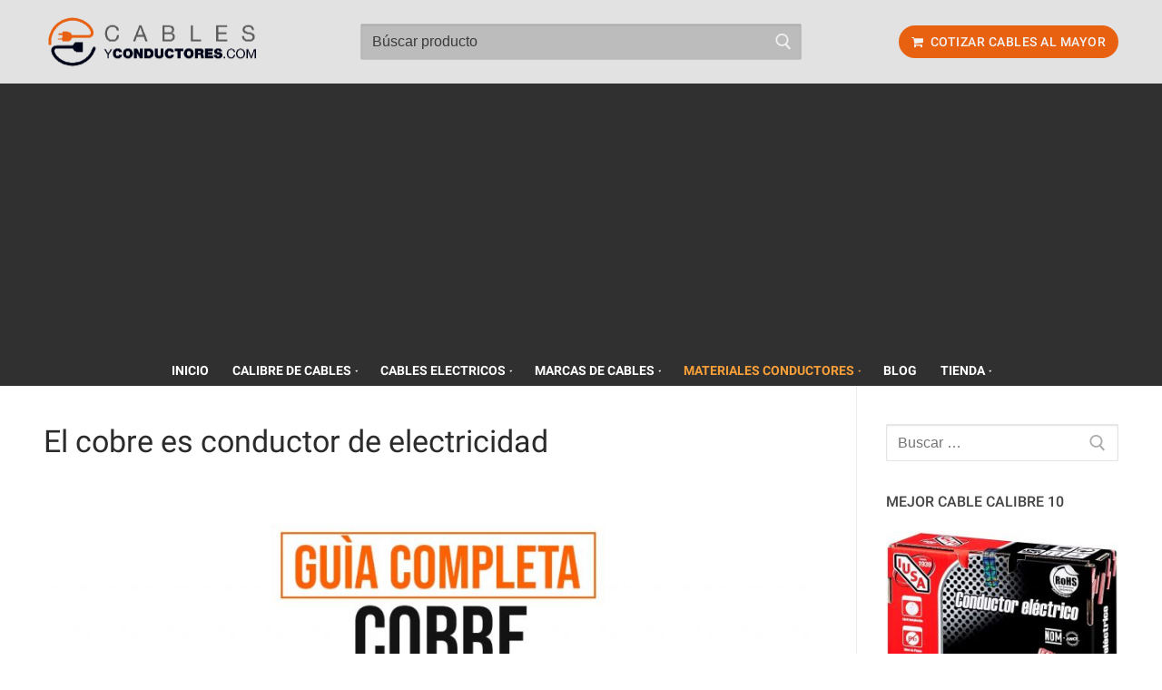

--- FILE ---
content_type: text/html; charset=UTF-8
request_url: https://cablesyconductores.com/el-cobre-es-conductor-de-electricidad/
body_size: 19081
content:
<!doctype html>
<html lang="es">
<head>
	<meta charset="UTF-8">
	<meta name="viewport" content="width=device-width, initial-scale=1, maximum-scale=10.0, user-scalable=yes">
	<link rel="profile" href="http://gmpg.org/xfn/11">
	<script>function loadAsync(e,t){var a,n=!1;a=document.createElement("script"),a.type="text/javascript",a.src=e,a.onreadystatechange=function(){n||this.readyState&&"complete"!=this.readyState||(n=!0,"function"==typeof t&&t())},a.onload=a.onreadystatechange,document.getElementsByTagName("head")[0].appendChild(a)}</script>
<meta name='robots' content='index, follow, max-image-preview:large, max-snippet:-1, max-video-preview:-1' />
	<style>img:is([sizes="auto" i], [sizes^="auto," i]) { contain-intrinsic-size: 3000px 1500px }</style>
	
<!-- Google Tag Manager for WordPress by gtm4wp.com -->
<script data-cfasync="false" data-pagespeed-no-defer>
	var gtm4wp_datalayer_name = "dataLayer";
	var dataLayer = dataLayer || [];
</script>
<!-- End Google Tag Manager for WordPress by gtm4wp.com -->
	<!-- This site is optimized with the Yoast SEO plugin v21.9.1 - https://yoast.com/wordpress/plugins/seo/ -->
	<title>【 Uso Del Cobre Como Conductor Eléctrico 】| Cables y Conductores</title>
	<meta name="description" content="El Cobre es un Conductor Eléctrico, conoce los diferentes tipos de usos que tiene el cobre como conductor de electricidad, características y tipos de cobre." />
	<link rel="canonical" href="https://cablesyconductores.com/el-cobre-es-conductor-de-electricidad/" />
	<meta property="og:locale" content="es_ES" />
	<meta property="og:type" content="article" />
	<meta property="og:title" content="【 Uso Del Cobre Como Conductor Eléctrico 】| Cables y Conductores" />
	<meta property="og:description" content="El Cobre es un Conductor Eléctrico, conoce los diferentes tipos de usos que tiene el cobre como conductor de electricidad, características y tipos de cobre." />
	<meta property="og:url" content="https://cablesyconductores.com/el-cobre-es-conductor-de-electricidad/" />
	<meta property="og:site_name" content="Cables y Conductores Eléctricos" />
	<meta property="article:published_time" content="2021-03-11T01:49:20+00:00" />
	<meta property="article:modified_time" content="2023-01-27T19:03:16+00:00" />
	<meta property="og:image" content="https://cablesyconductores.com/wp-content/uploads/2021/03/El-cobre-es-un-conductor-de-electricidad.jpg" />
	<meta property="og:image:width" content="1200" />
	<meta property="og:image:height" content="800" />
	<meta property="og:image:type" content="image/jpeg" />
	<meta name="author" content="admin" />
	<meta name="twitter:card" content="summary_large_image" />
	<meta name="twitter:label1" content="Escrito por" />
	<meta name="twitter:data1" content="admin" />
	<meta name="twitter:label2" content="Tiempo de lectura" />
	<meta name="twitter:data2" content="4 minutos" />
	<script type="application/ld+json" class="yoast-schema-graph">{"@context":"https://schema.org","@graph":[{"@type":"Article","@id":"https://cablesyconductores.com/el-cobre-es-conductor-de-electricidad/#article","isPartOf":{"@id":"https://cablesyconductores.com/el-cobre-es-conductor-de-electricidad/"},"author":{"name":"admin","@id":"https://cablesyconductores.com/#/schema/person/9219262e685801351b8f9e5affd50eea"},"headline":"El cobre es conductor de electricidad","datePublished":"2021-03-11T01:49:20+00:00","dateModified":"2023-01-27T19:03:16+00:00","mainEntityOfPage":{"@id":"https://cablesyconductores.com/el-cobre-es-conductor-de-electricidad/"},"wordCount":781,"publisher":{"@id":"https://cablesyconductores.com/#organization"},"image":{"@id":"https://cablesyconductores.com/el-cobre-es-conductor-de-electricidad/#primaryimage"},"thumbnailUrl":"https://cablesyconductores.com/wp-content/uploads/2021/03/El-cobre-es-un-conductor-de-electricidad.jpg","articleSection":["Materiales conductores de electricidad"],"inLanguage":"es"},{"@type":"WebPage","@id":"https://cablesyconductores.com/el-cobre-es-conductor-de-electricidad/","url":"https://cablesyconductores.com/el-cobre-es-conductor-de-electricidad/","name":"【 Uso Del Cobre Como Conductor Eléctrico 】| Cables y Conductores","isPartOf":{"@id":"https://cablesyconductores.com/#website"},"primaryImageOfPage":{"@id":"https://cablesyconductores.com/el-cobre-es-conductor-de-electricidad/#primaryimage"},"image":{"@id":"https://cablesyconductores.com/el-cobre-es-conductor-de-electricidad/#primaryimage"},"thumbnailUrl":"https://cablesyconductores.com/wp-content/uploads/2021/03/El-cobre-es-un-conductor-de-electricidad.jpg","datePublished":"2021-03-11T01:49:20+00:00","dateModified":"2023-01-27T19:03:16+00:00","description":"El Cobre es un Conductor Eléctrico, conoce los diferentes tipos de usos que tiene el cobre como conductor de electricidad, características y tipos de cobre.","breadcrumb":{"@id":"https://cablesyconductores.com/el-cobre-es-conductor-de-electricidad/#breadcrumb"},"inLanguage":"es","potentialAction":[{"@type":"ReadAction","target":["https://cablesyconductores.com/el-cobre-es-conductor-de-electricidad/"]}]},{"@type":"ImageObject","inLanguage":"es","@id":"https://cablesyconductores.com/el-cobre-es-conductor-de-electricidad/#primaryimage","url":"https://cablesyconductores.com/wp-content/uploads/2021/03/El-cobre-es-un-conductor-de-electricidad.jpg","contentUrl":"https://cablesyconductores.com/wp-content/uploads/2021/03/El-cobre-es-un-conductor-de-electricidad.jpg","width":1200,"height":800,"caption":"El cobre es conductor de electricidad"},{"@type":"BreadcrumbList","@id":"https://cablesyconductores.com/el-cobre-es-conductor-de-electricidad/#breadcrumb","itemListElement":[{"@type":"ListItem","position":1,"name":"Home","item":"https://cablesyconductores.com/"},{"@type":"ListItem","position":2,"name":"El cobre es conductor de electricidad"}]},{"@type":"WebSite","@id":"https://cablesyconductores.com/#website","url":"https://cablesyconductores.com/","name":"Cables y Conductores Eléctricos","description":"Todo en cables y conductores eléctricos.","publisher":{"@id":"https://cablesyconductores.com/#organization"},"potentialAction":[{"@type":"SearchAction","target":{"@type":"EntryPoint","urlTemplate":"https://cablesyconductores.com/?s={search_term_string}"},"query-input":"required name=search_term_string"}],"inLanguage":"es"},{"@type":"Organization","@id":"https://cablesyconductores.com/#organization","name":"Cables y Conductores Eléctricos","url":"https://cablesyconductores.com/","logo":{"@type":"ImageObject","inLanguage":"es","@id":"https://cablesyconductores.com/#/schema/logo/image/","url":"https://cablesyconductores.com/wp-content/uploads/2021/02/Logo-Cables-y-conductores-.png","contentUrl":"https://cablesyconductores.com/wp-content/uploads/2021/02/Logo-Cables-y-conductores-.png","width":500,"height":133,"caption":"Cables y Conductores Eléctricos"},"image":{"@id":"https://cablesyconductores.com/#/schema/logo/image/"}},{"@type":"Person","@id":"https://cablesyconductores.com/#/schema/person/9219262e685801351b8f9e5affd50eea","name":"admin","image":{"@type":"ImageObject","inLanguage":"es","@id":"https://cablesyconductores.com/#/schema/person/image/","url":"https://secure.gravatar.com/avatar/06bb53631524da28a55ed91d4f7d9aacc5e288f9f4e33e8adda7d47fd3675b11?s=96&d=mm&r=g","contentUrl":"https://secure.gravatar.com/avatar/06bb53631524da28a55ed91d4f7d9aacc5e288f9f4e33e8adda7d47fd3675b11?s=96&d=mm&r=g","caption":"admin"},"sameAs":["https://cablesyconductores.com"],"url":"https://cablesyconductores.com/author/admin/"}]}</script>
	<!-- / Yoast SEO plugin. -->


<style type="text/css" media="all">@font-face{font-family:'Roboto';font-style:italic;font-weight:100;font-display:swap;src:url(https://fonts.gstatic.com/s/roboto/v30/KFOiCnqEu92Fr1Mu51QrEz0dL-vwnYh2eg.woff2) format('woff2');unicode-range:U+0460-052F,U+1C80-1C88,U+20B4,U+2DE0-2DFF,U+A640-A69F,U+FE2E-FE2F}@font-face{font-family:'Roboto';font-style:italic;font-weight:100;font-display:swap;src:url(https://fonts.gstatic.com/s/roboto/v30/KFOiCnqEu92Fr1Mu51QrEzQdL-vwnYh2eg.woff2) format('woff2');unicode-range:U+0301,U+0400-045F,U+0490-0491,U+04B0-04B1,U+2116}@font-face{font-family:'Roboto';font-style:italic;font-weight:100;font-display:swap;src:url(https://fonts.gstatic.com/s/roboto/v30/KFOiCnqEu92Fr1Mu51QrEzwdL-vwnYh2eg.woff2) format('woff2');unicode-range:U+1F00-1FFF}@font-face{font-family:'Roboto';font-style:italic;font-weight:100;font-display:swap;src:url(https://fonts.gstatic.com/s/roboto/v30/KFOiCnqEu92Fr1Mu51QrEzMdL-vwnYh2eg.woff2) format('woff2');unicode-range:U+0370-0377,U+037A-037F,U+0384-038A,U+038C,U+038E-03A1,U+03A3-03FF}@font-face{font-family:'Roboto';font-style:italic;font-weight:100;font-display:swap;src:url(https://fonts.gstatic.com/s/roboto/v30/KFOiCnqEu92Fr1Mu51QrEz8dL-vwnYh2eg.woff2) format('woff2');unicode-range:U+0102-0103,U+0110-0111,U+0128-0129,U+0168-0169,U+01A0-01A1,U+01AF-01B0,U+0300-0301,U+0303-0304,U+0308-0309,U+0323,U+0329,U+1EA0-1EF9,U+20AB}@font-face{font-family:'Roboto';font-style:italic;font-weight:100;font-display:swap;src:url(https://fonts.gstatic.com/s/roboto/v30/KFOiCnqEu92Fr1Mu51QrEz4dL-vwnYh2eg.woff2) format('woff2');unicode-range:U+0100-02AF,U+0304,U+0308,U+0329,U+1E00-1E9F,U+1EF2-1EFF,U+2020,U+20A0-20AB,U+20AD-20C0,U+2113,U+2C60-2C7F,U+A720-A7FF}@font-face{font-family:'Roboto';font-style:italic;font-weight:100;font-display:swap;src:url(https://fonts.gstatic.com/s/roboto/v30/KFOiCnqEu92Fr1Mu51QrEzAdL-vwnYg.woff2) format('woff2');unicode-range:U+0000-00FF,U+0131,U+0152-0153,U+02BB-02BC,U+02C6,U+02DA,U+02DC,U+0304,U+0308,U+0329,U+2000-206F,U+2074,U+20AC,U+2122,U+2191,U+2193,U+2212,U+2215,U+FEFF,U+FFFD}@font-face{font-family:'Roboto';font-style:italic;font-weight:300;font-display:swap;src:url(https://fonts.gstatic.com/s/roboto/v30/KFOjCnqEu92Fr1Mu51TjASc3CsTYl4BOQ3o.woff2) format('woff2');unicode-range:U+0460-052F,U+1C80-1C88,U+20B4,U+2DE0-2DFF,U+A640-A69F,U+FE2E-FE2F}@font-face{font-family:'Roboto';font-style:italic;font-weight:300;font-display:swap;src:url(https://fonts.gstatic.com/s/roboto/v30/KFOjCnqEu92Fr1Mu51TjASc-CsTYl4BOQ3o.woff2) format('woff2');unicode-range:U+0301,U+0400-045F,U+0490-0491,U+04B0-04B1,U+2116}@font-face{font-family:'Roboto';font-style:italic;font-weight:300;font-display:swap;src:url(https://fonts.gstatic.com/s/roboto/v30/KFOjCnqEu92Fr1Mu51TjASc2CsTYl4BOQ3o.woff2) format('woff2');unicode-range:U+1F00-1FFF}@font-face{font-family:'Roboto';font-style:italic;font-weight:300;font-display:swap;src:url(https://fonts.gstatic.com/s/roboto/v30/KFOjCnqEu92Fr1Mu51TjASc5CsTYl4BOQ3o.woff2) format('woff2');unicode-range:U+0370-0377,U+037A-037F,U+0384-038A,U+038C,U+038E-03A1,U+03A3-03FF}@font-face{font-family:'Roboto';font-style:italic;font-weight:300;font-display:swap;src:url(https://fonts.gstatic.com/s/roboto/v30/KFOjCnqEu92Fr1Mu51TjASc1CsTYl4BOQ3o.woff2) format('woff2');unicode-range:U+0102-0103,U+0110-0111,U+0128-0129,U+0168-0169,U+01A0-01A1,U+01AF-01B0,U+0300-0301,U+0303-0304,U+0308-0309,U+0323,U+0329,U+1EA0-1EF9,U+20AB}@font-face{font-family:'Roboto';font-style:italic;font-weight:300;font-display:swap;src:url(https://fonts.gstatic.com/s/roboto/v30/KFOjCnqEu92Fr1Mu51TjASc0CsTYl4BOQ3o.woff2) format('woff2');unicode-range:U+0100-02AF,U+0304,U+0308,U+0329,U+1E00-1E9F,U+1EF2-1EFF,U+2020,U+20A0-20AB,U+20AD-20C0,U+2113,U+2C60-2C7F,U+A720-A7FF}@font-face{font-family:'Roboto';font-style:italic;font-weight:300;font-display:swap;src:url(https://fonts.gstatic.com/s/roboto/v30/KFOjCnqEu92Fr1Mu51TjASc6CsTYl4BO.woff2) format('woff2');unicode-range:U+0000-00FF,U+0131,U+0152-0153,U+02BB-02BC,U+02C6,U+02DA,U+02DC,U+0304,U+0308,U+0329,U+2000-206F,U+2074,U+20AC,U+2122,U+2191,U+2193,U+2212,U+2215,U+FEFF,U+FFFD}@font-face{font-family:'Roboto';font-style:italic;font-weight:400;font-display:swap;src:url(https://fonts.gstatic.com/s/roboto/v30/KFOkCnqEu92Fr1Mu51xFIzIXKMnyrYk.woff2) format('woff2');unicode-range:U+0460-052F,U+1C80-1C88,U+20B4,U+2DE0-2DFF,U+A640-A69F,U+FE2E-FE2F}@font-face{font-family:'Roboto';font-style:italic;font-weight:400;font-display:swap;src:url(https://fonts.gstatic.com/s/roboto/v30/KFOkCnqEu92Fr1Mu51xMIzIXKMnyrYk.woff2) format('woff2');unicode-range:U+0301,U+0400-045F,U+0490-0491,U+04B0-04B1,U+2116}@font-face{font-family:'Roboto';font-style:italic;font-weight:400;font-display:swap;src:url(https://fonts.gstatic.com/s/roboto/v30/KFOkCnqEu92Fr1Mu51xEIzIXKMnyrYk.woff2) format('woff2');unicode-range:U+1F00-1FFF}@font-face{font-family:'Roboto';font-style:italic;font-weight:400;font-display:swap;src:url(https://fonts.gstatic.com/s/roboto/v30/KFOkCnqEu92Fr1Mu51xLIzIXKMnyrYk.woff2) format('woff2');unicode-range:U+0370-0377,U+037A-037F,U+0384-038A,U+038C,U+038E-03A1,U+03A3-03FF}@font-face{font-family:'Roboto';font-style:italic;font-weight:400;font-display:swap;src:url(https://fonts.gstatic.com/s/roboto/v30/KFOkCnqEu92Fr1Mu51xHIzIXKMnyrYk.woff2) format('woff2');unicode-range:U+0102-0103,U+0110-0111,U+0128-0129,U+0168-0169,U+01A0-01A1,U+01AF-01B0,U+0300-0301,U+0303-0304,U+0308-0309,U+0323,U+0329,U+1EA0-1EF9,U+20AB}@font-face{font-family:'Roboto';font-style:italic;font-weight:400;font-display:swap;src:url(https://fonts.gstatic.com/s/roboto/v30/KFOkCnqEu92Fr1Mu51xGIzIXKMnyrYk.woff2) format('woff2');unicode-range:U+0100-02AF,U+0304,U+0308,U+0329,U+1E00-1E9F,U+1EF2-1EFF,U+2020,U+20A0-20AB,U+20AD-20C0,U+2113,U+2C60-2C7F,U+A720-A7FF}@font-face{font-family:'Roboto';font-style:italic;font-weight:400;font-display:swap;src:url(https://fonts.gstatic.com/s/roboto/v30/KFOkCnqEu92Fr1Mu51xIIzIXKMny.woff2) format('woff2');unicode-range:U+0000-00FF,U+0131,U+0152-0153,U+02BB-02BC,U+02C6,U+02DA,U+02DC,U+0304,U+0308,U+0329,U+2000-206F,U+2074,U+20AC,U+2122,U+2191,U+2193,U+2212,U+2215,U+FEFF,U+FFFD}@font-face{font-family:'Roboto';font-style:italic;font-weight:500;font-display:swap;src:url(https://fonts.gstatic.com/s/roboto/v30/KFOjCnqEu92Fr1Mu51S7ACc3CsTYl4BOQ3o.woff2) format('woff2');unicode-range:U+0460-052F,U+1C80-1C88,U+20B4,U+2DE0-2DFF,U+A640-A69F,U+FE2E-FE2F}@font-face{font-family:'Roboto';font-style:italic;font-weight:500;font-display:swap;src:url(https://fonts.gstatic.com/s/roboto/v30/KFOjCnqEu92Fr1Mu51S7ACc-CsTYl4BOQ3o.woff2) format('woff2');unicode-range:U+0301,U+0400-045F,U+0490-0491,U+04B0-04B1,U+2116}@font-face{font-family:'Roboto';font-style:italic;font-weight:500;font-display:swap;src:url(https://fonts.gstatic.com/s/roboto/v30/KFOjCnqEu92Fr1Mu51S7ACc2CsTYl4BOQ3o.woff2) format('woff2');unicode-range:U+1F00-1FFF}@font-face{font-family:'Roboto';font-style:italic;font-weight:500;font-display:swap;src:url(https://fonts.gstatic.com/s/roboto/v30/KFOjCnqEu92Fr1Mu51S7ACc5CsTYl4BOQ3o.woff2) format('woff2');unicode-range:U+0370-0377,U+037A-037F,U+0384-038A,U+038C,U+038E-03A1,U+03A3-03FF}@font-face{font-family:'Roboto';font-style:italic;font-weight:500;font-display:swap;src:url(https://fonts.gstatic.com/s/roboto/v30/KFOjCnqEu92Fr1Mu51S7ACc1CsTYl4BOQ3o.woff2) format('woff2');unicode-range:U+0102-0103,U+0110-0111,U+0128-0129,U+0168-0169,U+01A0-01A1,U+01AF-01B0,U+0300-0301,U+0303-0304,U+0308-0309,U+0323,U+0329,U+1EA0-1EF9,U+20AB}@font-face{font-family:'Roboto';font-style:italic;font-weight:500;font-display:swap;src:url(https://fonts.gstatic.com/s/roboto/v30/KFOjCnqEu92Fr1Mu51S7ACc0CsTYl4BOQ3o.woff2) format('woff2');unicode-range:U+0100-02AF,U+0304,U+0308,U+0329,U+1E00-1E9F,U+1EF2-1EFF,U+2020,U+20A0-20AB,U+20AD-20C0,U+2113,U+2C60-2C7F,U+A720-A7FF}@font-face{font-family:'Roboto';font-style:italic;font-weight:500;font-display:swap;src:url(https://fonts.gstatic.com/s/roboto/v30/KFOjCnqEu92Fr1Mu51S7ACc6CsTYl4BO.woff2) format('woff2');unicode-range:U+0000-00FF,U+0131,U+0152-0153,U+02BB-02BC,U+02C6,U+02DA,U+02DC,U+0304,U+0308,U+0329,U+2000-206F,U+2074,U+20AC,U+2122,U+2191,U+2193,U+2212,U+2215,U+FEFF,U+FFFD}@font-face{font-family:'Roboto';font-style:italic;font-weight:700;font-display:swap;src:url(https://fonts.gstatic.com/s/roboto/v30/KFOjCnqEu92Fr1Mu51TzBic3CsTYl4BOQ3o.woff2) format('woff2');unicode-range:U+0460-052F,U+1C80-1C88,U+20B4,U+2DE0-2DFF,U+A640-A69F,U+FE2E-FE2F}@font-face{font-family:'Roboto';font-style:italic;font-weight:700;font-display:swap;src:url(https://fonts.gstatic.com/s/roboto/v30/KFOjCnqEu92Fr1Mu51TzBic-CsTYl4BOQ3o.woff2) format('woff2');unicode-range:U+0301,U+0400-045F,U+0490-0491,U+04B0-04B1,U+2116}@font-face{font-family:'Roboto';font-style:italic;font-weight:700;font-display:swap;src:url(https://fonts.gstatic.com/s/roboto/v30/KFOjCnqEu92Fr1Mu51TzBic2CsTYl4BOQ3o.woff2) format('woff2');unicode-range:U+1F00-1FFF}@font-face{font-family:'Roboto';font-style:italic;font-weight:700;font-display:swap;src:url(https://fonts.gstatic.com/s/roboto/v30/KFOjCnqEu92Fr1Mu51TzBic5CsTYl4BOQ3o.woff2) format('woff2');unicode-range:U+0370-0377,U+037A-037F,U+0384-038A,U+038C,U+038E-03A1,U+03A3-03FF}@font-face{font-family:'Roboto';font-style:italic;font-weight:700;font-display:swap;src:url(https://fonts.gstatic.com/s/roboto/v30/KFOjCnqEu92Fr1Mu51TzBic1CsTYl4BOQ3o.woff2) format('woff2');unicode-range:U+0102-0103,U+0110-0111,U+0128-0129,U+0168-0169,U+01A0-01A1,U+01AF-01B0,U+0300-0301,U+0303-0304,U+0308-0309,U+0323,U+0329,U+1EA0-1EF9,U+20AB}@font-face{font-family:'Roboto';font-style:italic;font-weight:700;font-display:swap;src:url(https://fonts.gstatic.com/s/roboto/v30/KFOjCnqEu92Fr1Mu51TzBic0CsTYl4BOQ3o.woff2) format('woff2');unicode-range:U+0100-02AF,U+0304,U+0308,U+0329,U+1E00-1E9F,U+1EF2-1EFF,U+2020,U+20A0-20AB,U+20AD-20C0,U+2113,U+2C60-2C7F,U+A720-A7FF}@font-face{font-family:'Roboto';font-style:italic;font-weight:700;font-display:swap;src:url(https://fonts.gstatic.com/s/roboto/v30/KFOjCnqEu92Fr1Mu51TzBic6CsTYl4BO.woff2) format('woff2');unicode-range:U+0000-00FF,U+0131,U+0152-0153,U+02BB-02BC,U+02C6,U+02DA,U+02DC,U+0304,U+0308,U+0329,U+2000-206F,U+2074,U+20AC,U+2122,U+2191,U+2193,U+2212,U+2215,U+FEFF,U+FFFD}@font-face{font-family:'Roboto';font-style:italic;font-weight:900;font-display:swap;src:url(https://fonts.gstatic.com/s/roboto/v30/KFOjCnqEu92Fr1Mu51TLBCc3CsTYl4BOQ3o.woff2) format('woff2');unicode-range:U+0460-052F,U+1C80-1C88,U+20B4,U+2DE0-2DFF,U+A640-A69F,U+FE2E-FE2F}@font-face{font-family:'Roboto';font-style:italic;font-weight:900;font-display:swap;src:url(https://fonts.gstatic.com/s/roboto/v30/KFOjCnqEu92Fr1Mu51TLBCc-CsTYl4BOQ3o.woff2) format('woff2');unicode-range:U+0301,U+0400-045F,U+0490-0491,U+04B0-04B1,U+2116}@font-face{font-family:'Roboto';font-style:italic;font-weight:900;font-display:swap;src:url(https://fonts.gstatic.com/s/roboto/v30/KFOjCnqEu92Fr1Mu51TLBCc2CsTYl4BOQ3o.woff2) format('woff2');unicode-range:U+1F00-1FFF}@font-face{font-family:'Roboto';font-style:italic;font-weight:900;font-display:swap;src:url(https://fonts.gstatic.com/s/roboto/v30/KFOjCnqEu92Fr1Mu51TLBCc5CsTYl4BOQ3o.woff2) format('woff2');unicode-range:U+0370-0377,U+037A-037F,U+0384-038A,U+038C,U+038E-03A1,U+03A3-03FF}@font-face{font-family:'Roboto';font-style:italic;font-weight:900;font-display:swap;src:url(https://fonts.gstatic.com/s/roboto/v30/KFOjCnqEu92Fr1Mu51TLBCc1CsTYl4BOQ3o.woff2) format('woff2');unicode-range:U+0102-0103,U+0110-0111,U+0128-0129,U+0168-0169,U+01A0-01A1,U+01AF-01B0,U+0300-0301,U+0303-0304,U+0308-0309,U+0323,U+0329,U+1EA0-1EF9,U+20AB}@font-face{font-family:'Roboto';font-style:italic;font-weight:900;font-display:swap;src:url(https://fonts.gstatic.com/s/roboto/v30/KFOjCnqEu92Fr1Mu51TLBCc0CsTYl4BOQ3o.woff2) format('woff2');unicode-range:U+0100-02AF,U+0304,U+0308,U+0329,U+1E00-1E9F,U+1EF2-1EFF,U+2020,U+20A0-20AB,U+20AD-20C0,U+2113,U+2C60-2C7F,U+A720-A7FF}@font-face{font-family:'Roboto';font-style:italic;font-weight:900;font-display:swap;src:url(https://fonts.gstatic.com/s/roboto/v30/KFOjCnqEu92Fr1Mu51TLBCc6CsTYl4BO.woff2) format('woff2');unicode-range:U+0000-00FF,U+0131,U+0152-0153,U+02BB-02BC,U+02C6,U+02DA,U+02DC,U+0304,U+0308,U+0329,U+2000-206F,U+2074,U+20AC,U+2122,U+2191,U+2193,U+2212,U+2215,U+FEFF,U+FFFD}@font-face{font-family:'Roboto';font-display:block;font-style:normal;font-weight:100;font-display:swap;src:url(https://fonts.gstatic.com/s/roboto/v30/KFOkCnqEu92Fr1MmgVxFIzIXKMnyrYk.woff2) format('woff2');unicode-range:U+0460-052F,U+1C80-1C88,U+20B4,U+2DE0-2DFF,U+A640-A69F,U+FE2E-FE2F}@font-face{font-family:'Roboto';font-display:block;font-style:normal;font-weight:100;font-display:swap;src:url(https://fonts.gstatic.com/s/roboto/v30/KFOkCnqEu92Fr1MmgVxMIzIXKMnyrYk.woff2) format('woff2');unicode-range:U+0301,U+0400-045F,U+0490-0491,U+04B0-04B1,U+2116}@font-face{font-family:'Roboto';font-display:block;font-style:normal;font-weight:100;font-display:swap;src:url(https://fonts.gstatic.com/s/roboto/v30/KFOkCnqEu92Fr1MmgVxEIzIXKMnyrYk.woff2) format('woff2');unicode-range:U+1F00-1FFF}@font-face{font-family:'Roboto';font-display:block;font-style:normal;font-weight:100;font-display:swap;src:url(https://fonts.gstatic.com/s/roboto/v30/KFOkCnqEu92Fr1MmgVxLIzIXKMnyrYk.woff2) format('woff2');unicode-range:U+0370-0377,U+037A-037F,U+0384-038A,U+038C,U+038E-03A1,U+03A3-03FF}@font-face{font-family:'Roboto';font-display:block;font-style:normal;font-weight:100;font-display:swap;src:url(https://fonts.gstatic.com/s/roboto/v30/KFOkCnqEu92Fr1MmgVxHIzIXKMnyrYk.woff2) format('woff2');unicode-range:U+0102-0103,U+0110-0111,U+0128-0129,U+0168-0169,U+01A0-01A1,U+01AF-01B0,U+0300-0301,U+0303-0304,U+0308-0309,U+0323,U+0329,U+1EA0-1EF9,U+20AB}@font-face{font-family:'Roboto';font-display:block;font-style:normal;font-weight:100;font-display:swap;src:url(https://fonts.gstatic.com/s/roboto/v30/KFOkCnqEu92Fr1MmgVxGIzIXKMnyrYk.woff2) format('woff2');unicode-range:U+0100-02AF,U+0304,U+0308,U+0329,U+1E00-1E9F,U+1EF2-1EFF,U+2020,U+20A0-20AB,U+20AD-20C0,U+2113,U+2C60-2C7F,U+A720-A7FF}@font-face{font-family:'Roboto';font-display:block;font-style:normal;font-weight:100;font-display:swap;src:url(https://fonts.gstatic.com/s/roboto/v30/KFOkCnqEu92Fr1MmgVxIIzIXKMny.woff2) format('woff2');unicode-range:U+0000-00FF,U+0131,U+0152-0153,U+02BB-02BC,U+02C6,U+02DA,U+02DC,U+0304,U+0308,U+0329,U+2000-206F,U+2074,U+20AC,U+2122,U+2191,U+2193,U+2212,U+2215,U+FEFF,U+FFFD}@font-face{font-family:'Roboto';font-display:block;font-style:normal;font-weight:300;font-display:swap;src:url(https://fonts.gstatic.com/s/roboto/v30/KFOlCnqEu92Fr1MmSU5fCRc4AMP6lbBP.woff2) format('woff2');unicode-range:U+0460-052F,U+1C80-1C88,U+20B4,U+2DE0-2DFF,U+A640-A69F,U+FE2E-FE2F}@font-face{font-family:'Roboto';font-display:block;font-style:normal;font-weight:300;font-display:swap;src:url(https://fonts.gstatic.com/s/roboto/v30/KFOlCnqEu92Fr1MmSU5fABc4AMP6lbBP.woff2) format('woff2');unicode-range:U+0301,U+0400-045F,U+0490-0491,U+04B0-04B1,U+2116}@font-face{font-family:'Roboto';font-display:block;font-style:normal;font-weight:300;font-display:swap;src:url(https://fonts.gstatic.com/s/roboto/v30/KFOlCnqEu92Fr1MmSU5fCBc4AMP6lbBP.woff2) format('woff2');unicode-range:U+1F00-1FFF}@font-face{font-family:'Roboto';font-display:block;font-style:normal;font-weight:300;font-display:swap;src:url(https://fonts.gstatic.com/s/roboto/v30/KFOlCnqEu92Fr1MmSU5fBxc4AMP6lbBP.woff2) format('woff2');unicode-range:U+0370-0377,U+037A-037F,U+0384-038A,U+038C,U+038E-03A1,U+03A3-03FF}@font-face{font-family:'Roboto';font-display:block;font-style:normal;font-weight:300;font-display:swap;src:url(https://fonts.gstatic.com/s/roboto/v30/KFOlCnqEu92Fr1MmSU5fCxc4AMP6lbBP.woff2) format('woff2');unicode-range:U+0102-0103,U+0110-0111,U+0128-0129,U+0168-0169,U+01A0-01A1,U+01AF-01B0,U+0300-0301,U+0303-0304,U+0308-0309,U+0323,U+0329,U+1EA0-1EF9,U+20AB}@font-face{font-family:'Roboto';font-display:block;font-style:normal;font-weight:300;font-display:swap;src:url(https://fonts.gstatic.com/s/roboto/v30/KFOlCnqEu92Fr1MmSU5fChc4AMP6lbBP.woff2) format('woff2');unicode-range:U+0100-02AF,U+0304,U+0308,U+0329,U+1E00-1E9F,U+1EF2-1EFF,U+2020,U+20A0-20AB,U+20AD-20C0,U+2113,U+2C60-2C7F,U+A720-A7FF}@font-face{font-family:'Roboto';font-display:block;font-style:normal;font-weight:300;font-display:swap;src:url(https://fonts.gstatic.com/s/roboto/v30/KFOlCnqEu92Fr1MmSU5fBBc4AMP6lQ.woff2) format('woff2');unicode-range:U+0000-00FF,U+0131,U+0152-0153,U+02BB-02BC,U+02C6,U+02DA,U+02DC,U+0304,U+0308,U+0329,U+2000-206F,U+2074,U+20AC,U+2122,U+2191,U+2193,U+2212,U+2215,U+FEFF,U+FFFD}@font-face{font-family:'Roboto';font-display:block;font-style:normal;font-weight:400;font-display:swap;src:url(https://fonts.gstatic.com/s/roboto/v30/KFOmCnqEu92Fr1Mu72xKKTU1Kvnz.woff2) format('woff2');unicode-range:U+0460-052F,U+1C80-1C88,U+20B4,U+2DE0-2DFF,U+A640-A69F,U+FE2E-FE2F}@font-face{font-family:'Roboto';font-display:block;font-style:normal;font-weight:400;font-display:swap;src:url(https://fonts.gstatic.com/s/roboto/v30/KFOmCnqEu92Fr1Mu5mxKKTU1Kvnz.woff2) format('woff2');unicode-range:U+0301,U+0400-045F,U+0490-0491,U+04B0-04B1,U+2116}@font-face{font-family:'Roboto';font-display:block;font-style:normal;font-weight:400;font-display:swap;src:url(https://fonts.gstatic.com/s/roboto/v30/KFOmCnqEu92Fr1Mu7mxKKTU1Kvnz.woff2) format('woff2');unicode-range:U+1F00-1FFF}@font-face{font-family:'Roboto';font-display:block;font-style:normal;font-weight:400;font-display:swap;src:url(https://fonts.gstatic.com/s/roboto/v30/KFOmCnqEu92Fr1Mu4WxKKTU1Kvnz.woff2) format('woff2');unicode-range:U+0370-0377,U+037A-037F,U+0384-038A,U+038C,U+038E-03A1,U+03A3-03FF}@font-face{font-family:'Roboto';font-display:block;font-style:normal;font-weight:400;font-display:swap;src:url(https://fonts.gstatic.com/s/roboto/v30/KFOmCnqEu92Fr1Mu7WxKKTU1Kvnz.woff2) format('woff2');unicode-range:U+0102-0103,U+0110-0111,U+0128-0129,U+0168-0169,U+01A0-01A1,U+01AF-01B0,U+0300-0301,U+0303-0304,U+0308-0309,U+0323,U+0329,U+1EA0-1EF9,U+20AB}@font-face{font-family:'Roboto';font-display:block;font-style:normal;font-weight:400;font-display:swap;src:url(https://fonts.gstatic.com/s/roboto/v30/KFOmCnqEu92Fr1Mu7GxKKTU1Kvnz.woff2) format('woff2');unicode-range:U+0100-02AF,U+0304,U+0308,U+0329,U+1E00-1E9F,U+1EF2-1EFF,U+2020,U+20A0-20AB,U+20AD-20C0,U+2113,U+2C60-2C7F,U+A720-A7FF}@font-face{font-family:'Roboto';font-display:block;font-style:normal;font-weight:400;font-display:swap;src:url(https://fonts.gstatic.com/s/roboto/v30/KFOmCnqEu92Fr1Mu4mxKKTU1Kg.woff2) format('woff2');unicode-range:U+0000-00FF,U+0131,U+0152-0153,U+02BB-02BC,U+02C6,U+02DA,U+02DC,U+0304,U+0308,U+0329,U+2000-206F,U+2074,U+20AC,U+2122,U+2191,U+2193,U+2212,U+2215,U+FEFF,U+FFFD}@font-face{font-family:'Roboto';font-display:block;font-style:normal;font-weight:500;font-display:swap;src:url(https://fonts.gstatic.com/s/roboto/v30/KFOlCnqEu92Fr1MmEU9fCRc4AMP6lbBP.woff2) format('woff2');unicode-range:U+0460-052F,U+1C80-1C88,U+20B4,U+2DE0-2DFF,U+A640-A69F,U+FE2E-FE2F}@font-face{font-family:'Roboto';font-display:block;font-style:normal;font-weight:500;font-display:swap;src:url(https://fonts.gstatic.com/s/roboto/v30/KFOlCnqEu92Fr1MmEU9fABc4AMP6lbBP.woff2) format('woff2');unicode-range:U+0301,U+0400-045F,U+0490-0491,U+04B0-04B1,U+2116}@font-face{font-family:'Roboto';font-display:block;font-style:normal;font-weight:500;font-display:swap;src:url(https://fonts.gstatic.com/s/roboto/v30/KFOlCnqEu92Fr1MmEU9fCBc4AMP6lbBP.woff2) format('woff2');unicode-range:U+1F00-1FFF}@font-face{font-family:'Roboto';font-display:block;font-style:normal;font-weight:500;font-display:swap;src:url(https://fonts.gstatic.com/s/roboto/v30/KFOlCnqEu92Fr1MmEU9fBxc4AMP6lbBP.woff2) format('woff2');unicode-range:U+0370-0377,U+037A-037F,U+0384-038A,U+038C,U+038E-03A1,U+03A3-03FF}@font-face{font-family:'Roboto';font-display:block;font-style:normal;font-weight:500;font-display:swap;src:url(https://fonts.gstatic.com/s/roboto/v30/KFOlCnqEu92Fr1MmEU9fCxc4AMP6lbBP.woff2) format('woff2');unicode-range:U+0102-0103,U+0110-0111,U+0128-0129,U+0168-0169,U+01A0-01A1,U+01AF-01B0,U+0300-0301,U+0303-0304,U+0308-0309,U+0323,U+0329,U+1EA0-1EF9,U+20AB}@font-face{font-family:'Roboto';font-display:block;font-style:normal;font-weight:500;font-display:swap;src:url(https://fonts.gstatic.com/s/roboto/v30/KFOlCnqEu92Fr1MmEU9fChc4AMP6lbBP.woff2) format('woff2');unicode-range:U+0100-02AF,U+0304,U+0308,U+0329,U+1E00-1E9F,U+1EF2-1EFF,U+2020,U+20A0-20AB,U+20AD-20C0,U+2113,U+2C60-2C7F,U+A720-A7FF}@font-face{font-family:'Roboto';font-display:block;font-style:normal;font-weight:500;font-display:swap;src:url(https://fonts.gstatic.com/s/roboto/v30/KFOlCnqEu92Fr1MmEU9fBBc4AMP6lQ.woff2) format('woff2');unicode-range:U+0000-00FF,U+0131,U+0152-0153,U+02BB-02BC,U+02C6,U+02DA,U+02DC,U+0304,U+0308,U+0329,U+2000-206F,U+2074,U+20AC,U+2122,U+2191,U+2193,U+2212,U+2215,U+FEFF,U+FFFD}@font-face{font-family:'Roboto';font-display:block;font-style:normal;font-weight:700;font-display:swap;src:url(https://fonts.gstatic.com/s/roboto/v30/KFOlCnqEu92Fr1MmWUlfCRc4AMP6lbBP.woff2) format('woff2');unicode-range:U+0460-052F,U+1C80-1C88,U+20B4,U+2DE0-2DFF,U+A640-A69F,U+FE2E-FE2F}@font-face{font-family:'Roboto';font-display:block;font-style:normal;font-weight:700;font-display:swap;src:url(https://fonts.gstatic.com/s/roboto/v30/KFOlCnqEu92Fr1MmWUlfABc4AMP6lbBP.woff2) format('woff2');unicode-range:U+0301,U+0400-045F,U+0490-0491,U+04B0-04B1,U+2116}@font-face{font-family:'Roboto';font-display:block;font-style:normal;font-weight:700;font-display:swap;src:url(https://fonts.gstatic.com/s/roboto/v30/KFOlCnqEu92Fr1MmWUlfCBc4AMP6lbBP.woff2) format('woff2');unicode-range:U+1F00-1FFF}@font-face{font-family:'Roboto';font-display:block;font-style:normal;font-weight:700;font-display:swap;src:url(https://fonts.gstatic.com/s/roboto/v30/KFOlCnqEu92Fr1MmWUlfBxc4AMP6lbBP.woff2) format('woff2');unicode-range:U+0370-0377,U+037A-037F,U+0384-038A,U+038C,U+038E-03A1,U+03A3-03FF}@font-face{font-family:'Roboto';font-display:block;font-style:normal;font-weight:700;font-display:swap;src:url(https://fonts.gstatic.com/s/roboto/v30/KFOlCnqEu92Fr1MmWUlfCxc4AMP6lbBP.woff2) format('woff2');unicode-range:U+0102-0103,U+0110-0111,U+0128-0129,U+0168-0169,U+01A0-01A1,U+01AF-01B0,U+0300-0301,U+0303-0304,U+0308-0309,U+0323,U+0329,U+1EA0-1EF9,U+20AB}@font-face{font-family:'Roboto';font-display:block;font-style:normal;font-weight:700;font-display:swap;src:url(https://fonts.gstatic.com/s/roboto/v30/KFOlCnqEu92Fr1MmWUlfChc4AMP6lbBP.woff2) format('woff2');unicode-range:U+0100-02AF,U+0304,U+0308,U+0329,U+1E00-1E9F,U+1EF2-1EFF,U+2020,U+20A0-20AB,U+20AD-20C0,U+2113,U+2C60-2C7F,U+A720-A7FF}@font-face{font-family:'Roboto';font-display:block;font-style:normal;font-weight:700;font-display:swap;src:url(https://fonts.gstatic.com/s/roboto/v30/KFOlCnqEu92Fr1MmWUlfBBc4AMP6lQ.woff2) format('woff2');unicode-range:U+0000-00FF,U+0131,U+0152-0153,U+02BB-02BC,U+02C6,U+02DA,U+02DC,U+0304,U+0308,U+0329,U+2000-206F,U+2074,U+20AC,U+2122,U+2191,U+2193,U+2212,U+2215,U+FEFF,U+FFFD}@font-face{font-family:'Roboto';font-display:block;font-style:normal;font-weight:900;font-display:swap;src:url(https://fonts.gstatic.com/s/roboto/v30/KFOlCnqEu92Fr1MmYUtfCRc4AMP6lbBP.woff2) format('woff2');unicode-range:U+0460-052F,U+1C80-1C88,U+20B4,U+2DE0-2DFF,U+A640-A69F,U+FE2E-FE2F}@font-face{font-family:'Roboto';font-display:block;font-style:normal;font-weight:900;font-display:swap;src:url(https://fonts.gstatic.com/s/roboto/v30/KFOlCnqEu92Fr1MmYUtfABc4AMP6lbBP.woff2) format('woff2');unicode-range:U+0301,U+0400-045F,U+0490-0491,U+04B0-04B1,U+2116}@font-face{font-family:'Roboto';font-display:block;font-style:normal;font-weight:900;font-display:swap;src:url(https://fonts.gstatic.com/s/roboto/v30/KFOlCnqEu92Fr1MmYUtfCBc4AMP6lbBP.woff2) format('woff2');unicode-range:U+1F00-1FFF}@font-face{font-family:'Roboto';font-display:block;font-style:normal;font-weight:900;font-display:swap;src:url(https://fonts.gstatic.com/s/roboto/v30/KFOlCnqEu92Fr1MmYUtfBxc4AMP6lbBP.woff2) format('woff2');unicode-range:U+0370-0377,U+037A-037F,U+0384-038A,U+038C,U+038E-03A1,U+03A3-03FF}@font-face{font-family:'Roboto';font-display:block;font-style:normal;font-weight:900;font-display:swap;src:url(https://fonts.gstatic.com/s/roboto/v30/KFOlCnqEu92Fr1MmYUtfCxc4AMP6lbBP.woff2) format('woff2');unicode-range:U+0102-0103,U+0110-0111,U+0128-0129,U+0168-0169,U+01A0-01A1,U+01AF-01B0,U+0300-0301,U+0303-0304,U+0308-0309,U+0323,U+0329,U+1EA0-1EF9,U+20AB}@font-face{font-family:'Roboto';font-display:block;font-style:normal;font-weight:900;font-display:swap;src:url(https://fonts.gstatic.com/s/roboto/v30/KFOlCnqEu92Fr1MmYUtfChc4AMP6lbBP.woff2) format('woff2');unicode-range:U+0100-02AF,U+0304,U+0308,U+0329,U+1E00-1E9F,U+1EF2-1EFF,U+2020,U+20A0-20AB,U+20AD-20C0,U+2113,U+2C60-2C7F,U+A720-A7FF}@font-face{font-family:'Roboto';font-display:block;font-style:normal;font-weight:900;font-display:swap;src:url(https://fonts.gstatic.com/s/roboto/v30/KFOlCnqEu92Fr1MmYUtfBBc4AMP6lQ.woff2) format('woff2');unicode-range:U+0000-00FF,U+0131,U+0152-0153,U+02BB-02BC,U+02C6,U+02DA,U+02DC,U+0304,U+0308,U+0329,U+2000-206F,U+2074,U+20AC,U+2122,U+2191,U+2193,U+2212,U+2215,U+FEFF,U+FFFD}@font-face{font-family:'Roboto Slab';font-display:block;font-style:normal;font-weight:100;font-display:swap;src:url(https://fonts.gstatic.com/s/robotoslab/v34/BngMUXZYTXPIvIBgJJSb6ufA5qWr4xCCQ_k.woff2) format('woff2');unicode-range:U+0460-052F,U+1C80-1C88,U+20B4,U+2DE0-2DFF,U+A640-A69F,U+FE2E-FE2F}@font-face{font-family:'Roboto Slab';font-display:block;font-style:normal;font-weight:100;font-display:swap;src:url(https://fonts.gstatic.com/s/robotoslab/v34/BngMUXZYTXPIvIBgJJSb6ufJ5qWr4xCCQ_k.woff2) format('woff2');unicode-range:U+0301,U+0400-045F,U+0490-0491,U+04B0-04B1,U+2116}@font-face{font-family:'Roboto Slab';font-display:block;font-style:normal;font-weight:100;font-display:swap;src:url(https://fonts.gstatic.com/s/robotoslab/v34/BngMUXZYTXPIvIBgJJSb6ufB5qWr4xCCQ_k.woff2) format('woff2');unicode-range:U+1F00-1FFF}@font-face{font-family:'Roboto Slab';font-display:block;font-style:normal;font-weight:100;font-display:swap;src:url(https://fonts.gstatic.com/s/robotoslab/v34/BngMUXZYTXPIvIBgJJSb6ufO5qWr4xCCQ_k.woff2) format('woff2');unicode-range:U+0370-0377,U+037A-037F,U+0384-038A,U+038C,U+038E-03A1,U+03A3-03FF}@font-face{font-family:'Roboto Slab';font-display:block;font-style:normal;font-weight:100;font-display:swap;src:url(https://fonts.gstatic.com/s/robotoslab/v34/BngMUXZYTXPIvIBgJJSb6ufC5qWr4xCCQ_k.woff2) format('woff2');unicode-range:U+0102-0103,U+0110-0111,U+0128-0129,U+0168-0169,U+01A0-01A1,U+01AF-01B0,U+0300-0301,U+0303-0304,U+0308-0309,U+0323,U+0329,U+1EA0-1EF9,U+20AB}@font-face{font-family:'Roboto Slab';font-display:block;font-style:normal;font-weight:100;font-display:swap;src:url(https://fonts.gstatic.com/s/robotoslab/v34/BngMUXZYTXPIvIBgJJSb6ufD5qWr4xCCQ_k.woff2) format('woff2');unicode-range:U+0100-02AF,U+0304,U+0308,U+0329,U+1E00-1E9F,U+1EF2-1EFF,U+2020,U+20A0-20AB,U+20AD-20C0,U+2113,U+2C60-2C7F,U+A720-A7FF}@font-face{font-family:'Roboto Slab';font-display:block;font-style:normal;font-weight:100;font-display:swap;src:url(https://fonts.gstatic.com/s/robotoslab/v34/BngMUXZYTXPIvIBgJJSb6ufN5qWr4xCC.woff2) format('woff2');unicode-range:U+0000-00FF,U+0131,U+0152-0153,U+02BB-02BC,U+02C6,U+02DA,U+02DC,U+0304,U+0308,U+0329,U+2000-206F,U+2074,U+20AC,U+2122,U+2191,U+2193,U+2212,U+2215,U+FEFF,U+FFFD}@font-face{font-family:'Roboto Slab';font-display:block;font-style:normal;font-weight:200;font-display:swap;src:url(https://fonts.gstatic.com/s/robotoslab/v34/BngMUXZYTXPIvIBgJJSb6ufA5qWr4xCCQ_k.woff2) format('woff2');unicode-range:U+0460-052F,U+1C80-1C88,U+20B4,U+2DE0-2DFF,U+A640-A69F,U+FE2E-FE2F}@font-face{font-family:'Roboto Slab';font-display:block;font-style:normal;font-weight:200;font-display:swap;src:url(https://fonts.gstatic.com/s/robotoslab/v34/BngMUXZYTXPIvIBgJJSb6ufJ5qWr4xCCQ_k.woff2) format('woff2');unicode-range:U+0301,U+0400-045F,U+0490-0491,U+04B0-04B1,U+2116}@font-face{font-family:'Roboto Slab';font-display:block;font-style:normal;font-weight:200;font-display:swap;src:url(https://fonts.gstatic.com/s/robotoslab/v34/BngMUXZYTXPIvIBgJJSb6ufB5qWr4xCCQ_k.woff2) format('woff2');unicode-range:U+1F00-1FFF}@font-face{font-family:'Roboto Slab';font-display:block;font-style:normal;font-weight:200;font-display:swap;src:url(https://fonts.gstatic.com/s/robotoslab/v34/BngMUXZYTXPIvIBgJJSb6ufO5qWr4xCCQ_k.woff2) format('woff2');unicode-range:U+0370-0377,U+037A-037F,U+0384-038A,U+038C,U+038E-03A1,U+03A3-03FF}@font-face{font-family:'Roboto Slab';font-display:block;font-style:normal;font-weight:200;font-display:swap;src:url(https://fonts.gstatic.com/s/robotoslab/v34/BngMUXZYTXPIvIBgJJSb6ufC5qWr4xCCQ_k.woff2) format('woff2');unicode-range:U+0102-0103,U+0110-0111,U+0128-0129,U+0168-0169,U+01A0-01A1,U+01AF-01B0,U+0300-0301,U+0303-0304,U+0308-0309,U+0323,U+0329,U+1EA0-1EF9,U+20AB}@font-face{font-family:'Roboto Slab';font-display:block;font-style:normal;font-weight:200;font-display:swap;src:url(https://fonts.gstatic.com/s/robotoslab/v34/BngMUXZYTXPIvIBgJJSb6ufD5qWr4xCCQ_k.woff2) format('woff2');unicode-range:U+0100-02AF,U+0304,U+0308,U+0329,U+1E00-1E9F,U+1EF2-1EFF,U+2020,U+20A0-20AB,U+20AD-20C0,U+2113,U+2C60-2C7F,U+A720-A7FF}@font-face{font-family:'Roboto Slab';font-display:block;font-style:normal;font-weight:200;font-display:swap;src:url(https://fonts.gstatic.com/s/robotoslab/v34/BngMUXZYTXPIvIBgJJSb6ufN5qWr4xCC.woff2) format('woff2');unicode-range:U+0000-00FF,U+0131,U+0152-0153,U+02BB-02BC,U+02C6,U+02DA,U+02DC,U+0304,U+0308,U+0329,U+2000-206F,U+2074,U+20AC,U+2122,U+2191,U+2193,U+2212,U+2215,U+FEFF,U+FFFD}@font-face{font-family:'Roboto Slab';font-display:block;font-style:normal;font-weight:300;font-display:swap;src:url(https://fonts.gstatic.com/s/robotoslab/v34/BngMUXZYTXPIvIBgJJSb6ufA5qWr4xCCQ_k.woff2) format('woff2');unicode-range:U+0460-052F,U+1C80-1C88,U+20B4,U+2DE0-2DFF,U+A640-A69F,U+FE2E-FE2F}@font-face{font-family:'Roboto Slab';font-display:block;font-style:normal;font-weight:300;font-display:swap;src:url(https://fonts.gstatic.com/s/robotoslab/v34/BngMUXZYTXPIvIBgJJSb6ufJ5qWr4xCCQ_k.woff2) format('woff2');unicode-range:U+0301,U+0400-045F,U+0490-0491,U+04B0-04B1,U+2116}@font-face{font-family:'Roboto Slab';font-display:block;font-style:normal;font-weight:300;font-display:swap;src:url(https://fonts.gstatic.com/s/robotoslab/v34/BngMUXZYTXPIvIBgJJSb6ufB5qWr4xCCQ_k.woff2) format('woff2');unicode-range:U+1F00-1FFF}@font-face{font-family:'Roboto Slab';font-display:block;font-style:normal;font-weight:300;font-display:swap;src:url(https://fonts.gstatic.com/s/robotoslab/v34/BngMUXZYTXPIvIBgJJSb6ufO5qWr4xCCQ_k.woff2) format('woff2');unicode-range:U+0370-0377,U+037A-037F,U+0384-038A,U+038C,U+038E-03A1,U+03A3-03FF}@font-face{font-family:'Roboto Slab';font-display:block;font-style:normal;font-weight:300;font-display:swap;src:url(https://fonts.gstatic.com/s/robotoslab/v34/BngMUXZYTXPIvIBgJJSb6ufC5qWr4xCCQ_k.woff2) format('woff2');unicode-range:U+0102-0103,U+0110-0111,U+0128-0129,U+0168-0169,U+01A0-01A1,U+01AF-01B0,U+0300-0301,U+0303-0304,U+0308-0309,U+0323,U+0329,U+1EA0-1EF9,U+20AB}@font-face{font-family:'Roboto Slab';font-display:block;font-style:normal;font-weight:300;font-display:swap;src:url(https://fonts.gstatic.com/s/robotoslab/v34/BngMUXZYTXPIvIBgJJSb6ufD5qWr4xCCQ_k.woff2) format('woff2');unicode-range:U+0100-02AF,U+0304,U+0308,U+0329,U+1E00-1E9F,U+1EF2-1EFF,U+2020,U+20A0-20AB,U+20AD-20C0,U+2113,U+2C60-2C7F,U+A720-A7FF}@font-face{font-family:'Roboto Slab';font-display:block;font-style:normal;font-weight:300;font-display:swap;src:url(https://fonts.gstatic.com/s/robotoslab/v34/BngMUXZYTXPIvIBgJJSb6ufN5qWr4xCC.woff2) format('woff2');unicode-range:U+0000-00FF,U+0131,U+0152-0153,U+02BB-02BC,U+02C6,U+02DA,U+02DC,U+0304,U+0308,U+0329,U+2000-206F,U+2074,U+20AC,U+2122,U+2191,U+2193,U+2212,U+2215,U+FEFF,U+FFFD}@font-face{font-family:'Roboto Slab';font-display:block;font-style:normal;font-weight:400;font-display:swap;src:url(https://fonts.gstatic.com/s/robotoslab/v34/BngMUXZYTXPIvIBgJJSb6ufA5qWr4xCCQ_k.woff2) format('woff2');unicode-range:U+0460-052F,U+1C80-1C88,U+20B4,U+2DE0-2DFF,U+A640-A69F,U+FE2E-FE2F}@font-face{font-family:'Roboto Slab';font-display:block;font-style:normal;font-weight:400;font-display:swap;src:url(https://fonts.gstatic.com/s/robotoslab/v34/BngMUXZYTXPIvIBgJJSb6ufJ5qWr4xCCQ_k.woff2) format('woff2');unicode-range:U+0301,U+0400-045F,U+0490-0491,U+04B0-04B1,U+2116}@font-face{font-family:'Roboto Slab';font-display:block;font-style:normal;font-weight:400;font-display:swap;src:url(https://fonts.gstatic.com/s/robotoslab/v34/BngMUXZYTXPIvIBgJJSb6ufB5qWr4xCCQ_k.woff2) format('woff2');unicode-range:U+1F00-1FFF}@font-face{font-family:'Roboto Slab';font-display:block;font-style:normal;font-weight:400;font-display:swap;src:url(https://fonts.gstatic.com/s/robotoslab/v34/BngMUXZYTXPIvIBgJJSb6ufO5qWr4xCCQ_k.woff2) format('woff2');unicode-range:U+0370-0377,U+037A-037F,U+0384-038A,U+038C,U+038E-03A1,U+03A3-03FF}@font-face{font-family:'Roboto Slab';font-display:block;font-style:normal;font-weight:400;font-display:swap;src:url(https://fonts.gstatic.com/s/robotoslab/v34/BngMUXZYTXPIvIBgJJSb6ufC5qWr4xCCQ_k.woff2) format('woff2');unicode-range:U+0102-0103,U+0110-0111,U+0128-0129,U+0168-0169,U+01A0-01A1,U+01AF-01B0,U+0300-0301,U+0303-0304,U+0308-0309,U+0323,U+0329,U+1EA0-1EF9,U+20AB}@font-face{font-family:'Roboto Slab';font-display:block;font-style:normal;font-weight:400;font-display:swap;src:url(https://fonts.gstatic.com/s/robotoslab/v34/BngMUXZYTXPIvIBgJJSb6ufD5qWr4xCCQ_k.woff2) format('woff2');unicode-range:U+0100-02AF,U+0304,U+0308,U+0329,U+1E00-1E9F,U+1EF2-1EFF,U+2020,U+20A0-20AB,U+20AD-20C0,U+2113,U+2C60-2C7F,U+A720-A7FF}@font-face{font-family:'Roboto Slab';font-display:block;font-style:normal;font-weight:400;font-display:swap;src:url(https://fonts.gstatic.com/s/robotoslab/v34/BngMUXZYTXPIvIBgJJSb6ufN5qWr4xCC.woff2) format('woff2');unicode-range:U+0000-00FF,U+0131,U+0152-0153,U+02BB-02BC,U+02C6,U+02DA,U+02DC,U+0304,U+0308,U+0329,U+2000-206F,U+2074,U+20AC,U+2122,U+2191,U+2193,U+2212,U+2215,U+FEFF,U+FFFD}@font-face{font-family:'Roboto Slab';font-display:block;font-style:normal;font-weight:500;font-display:swap;src:url(https://fonts.gstatic.com/s/robotoslab/v34/BngMUXZYTXPIvIBgJJSb6ufA5qWr4xCCQ_k.woff2) format('woff2');unicode-range:U+0460-052F,U+1C80-1C88,U+20B4,U+2DE0-2DFF,U+A640-A69F,U+FE2E-FE2F}@font-face{font-family:'Roboto Slab';font-display:block;font-style:normal;font-weight:500;font-display:swap;src:url(https://fonts.gstatic.com/s/robotoslab/v34/BngMUXZYTXPIvIBgJJSb6ufJ5qWr4xCCQ_k.woff2) format('woff2');unicode-range:U+0301,U+0400-045F,U+0490-0491,U+04B0-04B1,U+2116}@font-face{font-family:'Roboto Slab';font-display:block;font-style:normal;font-weight:500;font-display:swap;src:url(https://fonts.gstatic.com/s/robotoslab/v34/BngMUXZYTXPIvIBgJJSb6ufB5qWr4xCCQ_k.woff2) format('woff2');unicode-range:U+1F00-1FFF}@font-face{font-family:'Roboto Slab';font-display:block;font-style:normal;font-weight:500;font-display:swap;src:url(https://fonts.gstatic.com/s/robotoslab/v34/BngMUXZYTXPIvIBgJJSb6ufO5qWr4xCCQ_k.woff2) format('woff2');unicode-range:U+0370-0377,U+037A-037F,U+0384-038A,U+038C,U+038E-03A1,U+03A3-03FF}@font-face{font-family:'Roboto Slab';font-display:block;font-style:normal;font-weight:500;font-display:swap;src:url(https://fonts.gstatic.com/s/robotoslab/v34/BngMUXZYTXPIvIBgJJSb6ufC5qWr4xCCQ_k.woff2) format('woff2');unicode-range:U+0102-0103,U+0110-0111,U+0128-0129,U+0168-0169,U+01A0-01A1,U+01AF-01B0,U+0300-0301,U+0303-0304,U+0308-0309,U+0323,U+0329,U+1EA0-1EF9,U+20AB}@font-face{font-family:'Roboto Slab';font-display:block;font-style:normal;font-weight:500;font-display:swap;src:url(https://fonts.gstatic.com/s/robotoslab/v34/BngMUXZYTXPIvIBgJJSb6ufD5qWr4xCCQ_k.woff2) format('woff2');unicode-range:U+0100-02AF,U+0304,U+0308,U+0329,U+1E00-1E9F,U+1EF2-1EFF,U+2020,U+20A0-20AB,U+20AD-20C0,U+2113,U+2C60-2C7F,U+A720-A7FF}@font-face{font-family:'Roboto Slab';font-display:block;font-style:normal;font-weight:500;font-display:swap;src:url(https://fonts.gstatic.com/s/robotoslab/v34/BngMUXZYTXPIvIBgJJSb6ufN5qWr4xCC.woff2) format('woff2');unicode-range:U+0000-00FF,U+0131,U+0152-0153,U+02BB-02BC,U+02C6,U+02DA,U+02DC,U+0304,U+0308,U+0329,U+2000-206F,U+2074,U+20AC,U+2122,U+2191,U+2193,U+2212,U+2215,U+FEFF,U+FFFD}@font-face{font-family:'Roboto Slab';font-display:block;font-style:normal;font-weight:600;font-display:swap;src:url(https://fonts.gstatic.com/s/robotoslab/v34/BngMUXZYTXPIvIBgJJSb6ufA5qWr4xCCQ_k.woff2) format('woff2');unicode-range:U+0460-052F,U+1C80-1C88,U+20B4,U+2DE0-2DFF,U+A640-A69F,U+FE2E-FE2F}@font-face{font-family:'Roboto Slab';font-display:block;font-style:normal;font-weight:600;font-display:swap;src:url(https://fonts.gstatic.com/s/robotoslab/v34/BngMUXZYTXPIvIBgJJSb6ufJ5qWr4xCCQ_k.woff2) format('woff2');unicode-range:U+0301,U+0400-045F,U+0490-0491,U+04B0-04B1,U+2116}@font-face{font-family:'Roboto Slab';font-display:block;font-style:normal;font-weight:600;font-display:swap;src:url(https://fonts.gstatic.com/s/robotoslab/v34/BngMUXZYTXPIvIBgJJSb6ufB5qWr4xCCQ_k.woff2) format('woff2');unicode-range:U+1F00-1FFF}@font-face{font-family:'Roboto Slab';font-display:block;font-style:normal;font-weight:600;font-display:swap;src:url(https://fonts.gstatic.com/s/robotoslab/v34/BngMUXZYTXPIvIBgJJSb6ufO5qWr4xCCQ_k.woff2) format('woff2');unicode-range:U+0370-0377,U+037A-037F,U+0384-038A,U+038C,U+038E-03A1,U+03A3-03FF}@font-face{font-family:'Roboto Slab';font-display:block;font-style:normal;font-weight:600;font-display:swap;src:url(https://fonts.gstatic.com/s/robotoslab/v34/BngMUXZYTXPIvIBgJJSb6ufC5qWr4xCCQ_k.woff2) format('woff2');unicode-range:U+0102-0103,U+0110-0111,U+0128-0129,U+0168-0169,U+01A0-01A1,U+01AF-01B0,U+0300-0301,U+0303-0304,U+0308-0309,U+0323,U+0329,U+1EA0-1EF9,U+20AB}@font-face{font-family:'Roboto Slab';font-display:block;font-style:normal;font-weight:600;font-display:swap;src:url(https://fonts.gstatic.com/s/robotoslab/v34/BngMUXZYTXPIvIBgJJSb6ufD5qWr4xCCQ_k.woff2) format('woff2');unicode-range:U+0100-02AF,U+0304,U+0308,U+0329,U+1E00-1E9F,U+1EF2-1EFF,U+2020,U+20A0-20AB,U+20AD-20C0,U+2113,U+2C60-2C7F,U+A720-A7FF}@font-face{font-family:'Roboto Slab';font-display:block;font-style:normal;font-weight:600;font-display:swap;src:url(https://fonts.gstatic.com/s/robotoslab/v34/BngMUXZYTXPIvIBgJJSb6ufN5qWr4xCC.woff2) format('woff2');unicode-range:U+0000-00FF,U+0131,U+0152-0153,U+02BB-02BC,U+02C6,U+02DA,U+02DC,U+0304,U+0308,U+0329,U+2000-206F,U+2074,U+20AC,U+2122,U+2191,U+2193,U+2212,U+2215,U+FEFF,U+FFFD}@font-face{font-family:'Roboto Slab';font-display:block;font-style:normal;font-weight:700;font-display:swap;src:url(https://fonts.gstatic.com/s/robotoslab/v34/BngMUXZYTXPIvIBgJJSb6ufA5qWr4xCCQ_k.woff2) format('woff2');unicode-range:U+0460-052F,U+1C80-1C88,U+20B4,U+2DE0-2DFF,U+A640-A69F,U+FE2E-FE2F}@font-face{font-family:'Roboto Slab';font-display:block;font-style:normal;font-weight:700;font-display:swap;src:url(https://fonts.gstatic.com/s/robotoslab/v34/BngMUXZYTXPIvIBgJJSb6ufJ5qWr4xCCQ_k.woff2) format('woff2');unicode-range:U+0301,U+0400-045F,U+0490-0491,U+04B0-04B1,U+2116}@font-face{font-family:'Roboto Slab';font-display:block;font-style:normal;font-weight:700;font-display:swap;src:url(https://fonts.gstatic.com/s/robotoslab/v34/BngMUXZYTXPIvIBgJJSb6ufB5qWr4xCCQ_k.woff2) format('woff2');unicode-range:U+1F00-1FFF}@font-face{font-family:'Roboto Slab';font-display:block;font-style:normal;font-weight:700;font-display:swap;src:url(https://fonts.gstatic.com/s/robotoslab/v34/BngMUXZYTXPIvIBgJJSb6ufO5qWr4xCCQ_k.woff2) format('woff2');unicode-range:U+0370-0377,U+037A-037F,U+0384-038A,U+038C,U+038E-03A1,U+03A3-03FF}@font-face{font-family:'Roboto Slab';font-display:block;font-style:normal;font-weight:700;font-display:swap;src:url(https://fonts.gstatic.com/s/robotoslab/v34/BngMUXZYTXPIvIBgJJSb6ufC5qWr4xCCQ_k.woff2) format('woff2');unicode-range:U+0102-0103,U+0110-0111,U+0128-0129,U+0168-0169,U+01A0-01A1,U+01AF-01B0,U+0300-0301,U+0303-0304,U+0308-0309,U+0323,U+0329,U+1EA0-1EF9,U+20AB}@font-face{font-family:'Roboto Slab';font-display:block;font-style:normal;font-weight:700;font-display:swap;src:url(https://fonts.gstatic.com/s/robotoslab/v34/BngMUXZYTXPIvIBgJJSb6ufD5qWr4xCCQ_k.woff2) format('woff2');unicode-range:U+0100-02AF,U+0304,U+0308,U+0329,U+1E00-1E9F,U+1EF2-1EFF,U+2020,U+20A0-20AB,U+20AD-20C0,U+2113,U+2C60-2C7F,U+A720-A7FF}@font-face{font-family:'Roboto Slab';font-display:block;font-style:normal;font-weight:700;font-display:swap;src:url(https://fonts.gstatic.com/s/robotoslab/v34/BngMUXZYTXPIvIBgJJSb6ufN5qWr4xCC.woff2) format('woff2');unicode-range:U+0000-00FF,U+0131,U+0152-0153,U+02BB-02BC,U+02C6,U+02DA,U+02DC,U+0304,U+0308,U+0329,U+2000-206F,U+2074,U+20AC,U+2122,U+2191,U+2193,U+2212,U+2215,U+FEFF,U+FFFD}@font-face{font-family:'Roboto Slab';font-display:block;font-style:normal;font-weight:800;font-display:swap;src:url(https://fonts.gstatic.com/s/robotoslab/v34/BngMUXZYTXPIvIBgJJSb6ufA5qWr4xCCQ_k.woff2) format('woff2');unicode-range:U+0460-052F,U+1C80-1C88,U+20B4,U+2DE0-2DFF,U+A640-A69F,U+FE2E-FE2F}@font-face{font-family:'Roboto Slab';font-display:block;font-style:normal;font-weight:800;font-display:swap;src:url(https://fonts.gstatic.com/s/robotoslab/v34/BngMUXZYTXPIvIBgJJSb6ufJ5qWr4xCCQ_k.woff2) format('woff2');unicode-range:U+0301,U+0400-045F,U+0490-0491,U+04B0-04B1,U+2116}@font-face{font-family:'Roboto Slab';font-display:block;font-style:normal;font-weight:800;font-display:swap;src:url(https://fonts.gstatic.com/s/robotoslab/v34/BngMUXZYTXPIvIBgJJSb6ufB5qWr4xCCQ_k.woff2) format('woff2');unicode-range:U+1F00-1FFF}@font-face{font-family:'Roboto Slab';font-display:block;font-style:normal;font-weight:800;font-display:swap;src:url(https://fonts.gstatic.com/s/robotoslab/v34/BngMUXZYTXPIvIBgJJSb6ufO5qWr4xCCQ_k.woff2) format('woff2');unicode-range:U+0370-0377,U+037A-037F,U+0384-038A,U+038C,U+038E-03A1,U+03A3-03FF}@font-face{font-family:'Roboto Slab';font-display:block;font-style:normal;font-weight:800;font-display:swap;src:url(https://fonts.gstatic.com/s/robotoslab/v34/BngMUXZYTXPIvIBgJJSb6ufC5qWr4xCCQ_k.woff2) format('woff2');unicode-range:U+0102-0103,U+0110-0111,U+0128-0129,U+0168-0169,U+01A0-01A1,U+01AF-01B0,U+0300-0301,U+0303-0304,U+0308-0309,U+0323,U+0329,U+1EA0-1EF9,U+20AB}@font-face{font-family:'Roboto Slab';font-display:block;font-style:normal;font-weight:800;font-display:swap;src:url(https://fonts.gstatic.com/s/robotoslab/v34/BngMUXZYTXPIvIBgJJSb6ufD5qWr4xCCQ_k.woff2) format('woff2');unicode-range:U+0100-02AF,U+0304,U+0308,U+0329,U+1E00-1E9F,U+1EF2-1EFF,U+2020,U+20A0-20AB,U+20AD-20C0,U+2113,U+2C60-2C7F,U+A720-A7FF}@font-face{font-family:'Roboto Slab';font-display:block;font-style:normal;font-weight:800;font-display:swap;src:url(https://fonts.gstatic.com/s/robotoslab/v34/BngMUXZYTXPIvIBgJJSb6ufN5qWr4xCC.woff2) format('woff2');unicode-range:U+0000-00FF,U+0131,U+0152-0153,U+02BB-02BC,U+02C6,U+02DA,U+02DC,U+0304,U+0308,U+0329,U+2000-206F,U+2074,U+20AC,U+2122,U+2191,U+2193,U+2212,U+2215,U+FEFF,U+FFFD}@font-face{font-family:'Roboto Slab';font-display:block;font-style:normal;font-weight:900;font-display:swap;src:url(https://fonts.gstatic.com/s/robotoslab/v34/BngMUXZYTXPIvIBgJJSb6ufA5qWr4xCCQ_k.woff2) format('woff2');unicode-range:U+0460-052F,U+1C80-1C88,U+20B4,U+2DE0-2DFF,U+A640-A69F,U+FE2E-FE2F}@font-face{font-family:'Roboto Slab';font-display:block;font-style:normal;font-weight:900;font-display:swap;src:url(https://fonts.gstatic.com/s/robotoslab/v34/BngMUXZYTXPIvIBgJJSb6ufJ5qWr4xCCQ_k.woff2) format('woff2');unicode-range:U+0301,U+0400-045F,U+0490-0491,U+04B0-04B1,U+2116}@font-face{font-family:'Roboto Slab';font-display:block;font-style:normal;font-weight:900;font-display:swap;src:url(https://fonts.gstatic.com/s/robotoslab/v34/BngMUXZYTXPIvIBgJJSb6ufB5qWr4xCCQ_k.woff2) format('woff2');unicode-range:U+1F00-1FFF}@font-face{font-family:'Roboto Slab';font-display:block;font-style:normal;font-weight:900;font-display:swap;src:url(https://fonts.gstatic.com/s/robotoslab/v34/BngMUXZYTXPIvIBgJJSb6ufO5qWr4xCCQ_k.woff2) format('woff2');unicode-range:U+0370-0377,U+037A-037F,U+0384-038A,U+038C,U+038E-03A1,U+03A3-03FF}@font-face{font-family:'Roboto Slab';font-display:block;font-style:normal;font-weight:900;font-display:swap;src:url(https://fonts.gstatic.com/s/robotoslab/v34/BngMUXZYTXPIvIBgJJSb6ufC5qWr4xCCQ_k.woff2) format('woff2');unicode-range:U+0102-0103,U+0110-0111,U+0128-0129,U+0168-0169,U+01A0-01A1,U+01AF-01B0,U+0300-0301,U+0303-0304,U+0308-0309,U+0323,U+0329,U+1EA0-1EF9,U+20AB}@font-face{font-family:'Roboto Slab';font-display:block;font-style:normal;font-weight:900;font-display:swap;src:url(https://fonts.gstatic.com/s/robotoslab/v34/BngMUXZYTXPIvIBgJJSb6ufD5qWr4xCCQ_k.woff2) format('woff2');unicode-range:U+0100-02AF,U+0304,U+0308,U+0329,U+1E00-1E9F,U+1EF2-1EFF,U+2020,U+20A0-20AB,U+20AD-20C0,U+2113,U+2C60-2C7F,U+A720-A7FF}@font-face{font-family:'Roboto Slab';font-display:block;font-style:normal;font-weight:900;font-display:swap;src:url(https://fonts.gstatic.com/s/robotoslab/v34/BngMUXZYTXPIvIBgJJSb6ufN5qWr4xCC.woff2) format('woff2');unicode-range:U+0000-00FF,U+0131,U+0152-0153,U+02BB-02BC,U+02C6,U+02DA,U+02DC,U+0304,U+0308,U+0329,U+2000-206F,U+2074,U+20AC,U+2122,U+2191,U+2193,U+2212,U+2215,U+FEFF,U+FFFD}</style>
<style id='classic-theme-styles-inline-css' type='text/css'>
/*! This file is auto-generated */
.wp-block-button__link{color:#fff;background-color:#32373c;border-radius:9999px;box-shadow:none;text-decoration:none;padding:calc(.667em + 2px) calc(1.333em + 2px);font-size:1.125em}.wp-block-file__button{background:#32373c;color:#fff;text-decoration:none}
</style>
<style id='global-styles-inline-css' type='text/css'>
:root{--wp--preset--aspect-ratio--square: 1;--wp--preset--aspect-ratio--4-3: 4/3;--wp--preset--aspect-ratio--3-4: 3/4;--wp--preset--aspect-ratio--3-2: 3/2;--wp--preset--aspect-ratio--2-3: 2/3;--wp--preset--aspect-ratio--16-9: 16/9;--wp--preset--aspect-ratio--9-16: 9/16;--wp--preset--color--black: #000000;--wp--preset--color--cyan-bluish-gray: #abb8c3;--wp--preset--color--white: #ffffff;--wp--preset--color--pale-pink: #f78da7;--wp--preset--color--vivid-red: #cf2e2e;--wp--preset--color--luminous-vivid-orange: #ff6900;--wp--preset--color--luminous-vivid-amber: #fcb900;--wp--preset--color--light-green-cyan: #7bdcb5;--wp--preset--color--vivid-green-cyan: #00d084;--wp--preset--color--pale-cyan-blue: #8ed1fc;--wp--preset--color--vivid-cyan-blue: #0693e3;--wp--preset--color--vivid-purple: #9b51e0;--wp--preset--gradient--vivid-cyan-blue-to-vivid-purple: linear-gradient(135deg,rgba(6,147,227,1) 0%,rgb(155,81,224) 100%);--wp--preset--gradient--light-green-cyan-to-vivid-green-cyan: linear-gradient(135deg,rgb(122,220,180) 0%,rgb(0,208,130) 100%);--wp--preset--gradient--luminous-vivid-amber-to-luminous-vivid-orange: linear-gradient(135deg,rgba(252,185,0,1) 0%,rgba(255,105,0,1) 100%);--wp--preset--gradient--luminous-vivid-orange-to-vivid-red: linear-gradient(135deg,rgba(255,105,0,1) 0%,rgb(207,46,46) 100%);--wp--preset--gradient--very-light-gray-to-cyan-bluish-gray: linear-gradient(135deg,rgb(238,238,238) 0%,rgb(169,184,195) 100%);--wp--preset--gradient--cool-to-warm-spectrum: linear-gradient(135deg,rgb(74,234,220) 0%,rgb(151,120,209) 20%,rgb(207,42,186) 40%,rgb(238,44,130) 60%,rgb(251,105,98) 80%,rgb(254,248,76) 100%);--wp--preset--gradient--blush-light-purple: linear-gradient(135deg,rgb(255,206,236) 0%,rgb(152,150,240) 100%);--wp--preset--gradient--blush-bordeaux: linear-gradient(135deg,rgb(254,205,165) 0%,rgb(254,45,45) 50%,rgb(107,0,62) 100%);--wp--preset--gradient--luminous-dusk: linear-gradient(135deg,rgb(255,203,112) 0%,rgb(199,81,192) 50%,rgb(65,88,208) 100%);--wp--preset--gradient--pale-ocean: linear-gradient(135deg,rgb(255,245,203) 0%,rgb(182,227,212) 50%,rgb(51,167,181) 100%);--wp--preset--gradient--electric-grass: linear-gradient(135deg,rgb(202,248,128) 0%,rgb(113,206,126) 100%);--wp--preset--gradient--midnight: linear-gradient(135deg,rgb(2,3,129) 0%,rgb(40,116,252) 100%);--wp--preset--font-size--small: 13px;--wp--preset--font-size--medium: 20px;--wp--preset--font-size--large: 36px;--wp--preset--font-size--x-large: 42px;--wp--preset--spacing--20: 0.44rem;--wp--preset--spacing--30: 0.67rem;--wp--preset--spacing--40: 1rem;--wp--preset--spacing--50: 1.5rem;--wp--preset--spacing--60: 2.25rem;--wp--preset--spacing--70: 3.38rem;--wp--preset--spacing--80: 5.06rem;--wp--preset--shadow--natural: 6px 6px 9px rgba(0, 0, 0, 0.2);--wp--preset--shadow--deep: 12px 12px 50px rgba(0, 0, 0, 0.4);--wp--preset--shadow--sharp: 6px 6px 0px rgba(0, 0, 0, 0.2);--wp--preset--shadow--outlined: 6px 6px 0px -3px rgba(255, 255, 255, 1), 6px 6px rgba(0, 0, 0, 1);--wp--preset--shadow--crisp: 6px 6px 0px rgba(0, 0, 0, 1);}:where(.is-layout-flex){gap: 0.5em;}:where(.is-layout-grid){gap: 0.5em;}body .is-layout-flex{display: flex;}.is-layout-flex{flex-wrap: wrap;align-items: center;}.is-layout-flex > :is(*, div){margin: 0;}body .is-layout-grid{display: grid;}.is-layout-grid > :is(*, div){margin: 0;}:where(.wp-block-columns.is-layout-flex){gap: 2em;}:where(.wp-block-columns.is-layout-grid){gap: 2em;}:where(.wp-block-post-template.is-layout-flex){gap: 1.25em;}:where(.wp-block-post-template.is-layout-grid){gap: 1.25em;}.has-black-color{color: var(--wp--preset--color--black) !important;}.has-cyan-bluish-gray-color{color: var(--wp--preset--color--cyan-bluish-gray) !important;}.has-white-color{color: var(--wp--preset--color--white) !important;}.has-pale-pink-color{color: var(--wp--preset--color--pale-pink) !important;}.has-vivid-red-color{color: var(--wp--preset--color--vivid-red) !important;}.has-luminous-vivid-orange-color{color: var(--wp--preset--color--luminous-vivid-orange) !important;}.has-luminous-vivid-amber-color{color: var(--wp--preset--color--luminous-vivid-amber) !important;}.has-light-green-cyan-color{color: var(--wp--preset--color--light-green-cyan) !important;}.has-vivid-green-cyan-color{color: var(--wp--preset--color--vivid-green-cyan) !important;}.has-pale-cyan-blue-color{color: var(--wp--preset--color--pale-cyan-blue) !important;}.has-vivid-cyan-blue-color{color: var(--wp--preset--color--vivid-cyan-blue) !important;}.has-vivid-purple-color{color: var(--wp--preset--color--vivid-purple) !important;}.has-black-background-color{background-color: var(--wp--preset--color--black) !important;}.has-cyan-bluish-gray-background-color{background-color: var(--wp--preset--color--cyan-bluish-gray) !important;}.has-white-background-color{background-color: var(--wp--preset--color--white) !important;}.has-pale-pink-background-color{background-color: var(--wp--preset--color--pale-pink) !important;}.has-vivid-red-background-color{background-color: var(--wp--preset--color--vivid-red) !important;}.has-luminous-vivid-orange-background-color{background-color: var(--wp--preset--color--luminous-vivid-orange) !important;}.has-luminous-vivid-amber-background-color{background-color: var(--wp--preset--color--luminous-vivid-amber) !important;}.has-light-green-cyan-background-color{background-color: var(--wp--preset--color--light-green-cyan) !important;}.has-vivid-green-cyan-background-color{background-color: var(--wp--preset--color--vivid-green-cyan) !important;}.has-pale-cyan-blue-background-color{background-color: var(--wp--preset--color--pale-cyan-blue) !important;}.has-vivid-cyan-blue-background-color{background-color: var(--wp--preset--color--vivid-cyan-blue) !important;}.has-vivid-purple-background-color{background-color: var(--wp--preset--color--vivid-purple) !important;}.has-black-border-color{border-color: var(--wp--preset--color--black) !important;}.has-cyan-bluish-gray-border-color{border-color: var(--wp--preset--color--cyan-bluish-gray) !important;}.has-white-border-color{border-color: var(--wp--preset--color--white) !important;}.has-pale-pink-border-color{border-color: var(--wp--preset--color--pale-pink) !important;}.has-vivid-red-border-color{border-color: var(--wp--preset--color--vivid-red) !important;}.has-luminous-vivid-orange-border-color{border-color: var(--wp--preset--color--luminous-vivid-orange) !important;}.has-luminous-vivid-amber-border-color{border-color: var(--wp--preset--color--luminous-vivid-amber) !important;}.has-light-green-cyan-border-color{border-color: var(--wp--preset--color--light-green-cyan) !important;}.has-vivid-green-cyan-border-color{border-color: var(--wp--preset--color--vivid-green-cyan) !important;}.has-pale-cyan-blue-border-color{border-color: var(--wp--preset--color--pale-cyan-blue) !important;}.has-vivid-cyan-blue-border-color{border-color: var(--wp--preset--color--vivid-cyan-blue) !important;}.has-vivid-purple-border-color{border-color: var(--wp--preset--color--vivid-purple) !important;}.has-vivid-cyan-blue-to-vivid-purple-gradient-background{background: var(--wp--preset--gradient--vivid-cyan-blue-to-vivid-purple) !important;}.has-light-green-cyan-to-vivid-green-cyan-gradient-background{background: var(--wp--preset--gradient--light-green-cyan-to-vivid-green-cyan) !important;}.has-luminous-vivid-amber-to-luminous-vivid-orange-gradient-background{background: var(--wp--preset--gradient--luminous-vivid-amber-to-luminous-vivid-orange) !important;}.has-luminous-vivid-orange-to-vivid-red-gradient-background{background: var(--wp--preset--gradient--luminous-vivid-orange-to-vivid-red) !important;}.has-very-light-gray-to-cyan-bluish-gray-gradient-background{background: var(--wp--preset--gradient--very-light-gray-to-cyan-bluish-gray) !important;}.has-cool-to-warm-spectrum-gradient-background{background: var(--wp--preset--gradient--cool-to-warm-spectrum) !important;}.has-blush-light-purple-gradient-background{background: var(--wp--preset--gradient--blush-light-purple) !important;}.has-blush-bordeaux-gradient-background{background: var(--wp--preset--gradient--blush-bordeaux) !important;}.has-luminous-dusk-gradient-background{background: var(--wp--preset--gradient--luminous-dusk) !important;}.has-pale-ocean-gradient-background{background: var(--wp--preset--gradient--pale-ocean) !important;}.has-electric-grass-gradient-background{background: var(--wp--preset--gradient--electric-grass) !important;}.has-midnight-gradient-background{background: var(--wp--preset--gradient--midnight) !important;}.has-small-font-size{font-size: var(--wp--preset--font-size--small) !important;}.has-medium-font-size{font-size: var(--wp--preset--font-size--medium) !important;}.has-large-font-size{font-size: var(--wp--preset--font-size--large) !important;}.has-x-large-font-size{font-size: var(--wp--preset--font-size--x-large) !important;}
:where(.wp-block-post-template.is-layout-flex){gap: 1.25em;}:where(.wp-block-post-template.is-layout-grid){gap: 1.25em;}
:where(.wp-block-columns.is-layout-flex){gap: 2em;}:where(.wp-block-columns.is-layout-grid){gap: 2em;}
:root :where(.wp-block-pullquote){font-size: 1.5em;line-height: 1.6;}
</style>
<link rel='stylesheet' id='wpo_min-header-0-css' href='https://cablesyconductores.com/wp-content/cache/wpo-minify/1721162027/assets/wpo-minify-header-798570f0.min.css' type='text/css' media='all' />
<link rel="preconnect" href="https://fonts.gstatic.com/" crossorigin><script type="text/javascript" src="https://cablesyconductores.com/wp-includes/js/jquery/jquery.min.js" id="jquery-core-js"></script>
<script type="text/javascript" src="https://cablesyconductores.com/wp-includes/js/jquery/jquery-migrate.min.js" id="jquery-migrate-js"></script>
<script type="text/javascript" src="https://cablesyconductores.com/wp-content/cache/wpo-minify/1721162027/assets/wpo-minify-header-77100837.min.js" id="wpo_min-header-0-js"></script>
<link rel="https://api.w.org/" href="https://cablesyconductores.com/wp-json/" /><link rel="alternate" title="JSON" type="application/json" href="https://cablesyconductores.com/wp-json/wp/v2/posts/890" /><link rel="EditURI" type="application/rsd+xml" title="RSD" href="https://cablesyconductores.com/xmlrpc.php?rsd" />
<meta name="generator" content="WordPress 6.8.3" />
<link rel='shortlink' href='https://cablesyconductores.com/?p=890' />
<link rel="alternate" title="oEmbed (JSON)" type="application/json+oembed" href="https://cablesyconductores.com/wp-json/oembed/1.0/embed?url=https%3A%2F%2Fcablesyconductores.com%2Fel-cobre-es-conductor-de-electricidad%2F" />
<link rel="alternate" title="oEmbed (XML)" type="text/xml+oembed" href="https://cablesyconductores.com/wp-json/oembed/1.0/embed?url=https%3A%2F%2Fcablesyconductores.com%2Fel-cobre-es-conductor-de-electricidad%2F&#038;format=xml" />
<style type='text/css'> .ae_data .elementor-editor-element-setting {
            display:none !important;
            }
            </style>
<!-- Google Tag Manager for WordPress by gtm4wp.com -->
<!-- GTM Container placement set to footer -->
<script data-cfasync="false" data-pagespeed-no-defer type="text/javascript">
	var dataLayer_content = {"pagePostType":"post","pagePostType2":"single-post","pageCategory":["materiales-conductores-de-electricidad"],"pagePostAuthor":"admin"};
	dataLayer.push( dataLayer_content );
</script>
<script data-cfasync="false">
(function(w,d,s,l,i){w[l]=w[l]||[];w[l].push({'gtm.start':
new Date().getTime(),event:'gtm.js'});var f=d.getElementsByTagName(s)[0],
j=d.createElement(s),dl=l!='dataLayer'?'&l='+l:'';j.async=true;j.src=
'//www.googletagmanager.com/gtm.js?id='+i+dl;f.parentNode.insertBefore(j,f);
})(window,document,'script','dataLayer','GTM-KLBFWSK');
</script>
<!-- End Google Tag Manager -->
<!-- End Google Tag Manager for WordPress by gtm4wp.com --><meta name="generator" content="Elementor 3.12.0; features: a11y_improvements, additional_custom_breakpoints; settings: css_print_method-external, google_font-enabled, font_display-auto">
<link rel="icon" href="https://cablesyconductores.com/wp-content/uploads/2021/02/cropped-Logo-Favicom-Cables-y-conductores--32x32.png" sizes="32x32" />
<link rel="icon" href="https://cablesyconductores.com/wp-content/uploads/2021/02/cropped-Logo-Favicom-Cables-y-conductores--192x192.png" sizes="192x192" />
<link rel="apple-touch-icon" href="https://cablesyconductores.com/wp-content/uploads/2021/02/cropped-Logo-Favicom-Cables-y-conductores--180x180.png" />
<meta name="msapplication-TileImage" content="https://cablesyconductores.com/wp-content/uploads/2021/02/cropped-Logo-Favicom-Cables-y-conductores--270x270.png" />
		<style type="text/css" id="wp-custom-css">
			.page-titlebar {
    padding: 0px!important;
    border:none;
    word-break: break-word;
    background: #f9f9f9;
}



.mostrar {
    display: block!important;
    z-index: 999;
    position: fixed;
    width:100%;
	  top: 0px;
}

.form-span{
	font-size: 18px;
	font-weight: 600;
}

@media only screen and (min-width: 992px) {
	.div-fixed {
		position: fixed;
		z-index: 99;
		bottom: 10px;
		width: 100%;
		max-height: 120px!important;
	}


	.div-center {
		display: flex;
		align-content: center;
		align-items: center;
		justify-content: center;
		max-height: 120px!important;
	}

	.div-adsense {
			max-height: 120px!important;
	}	
}

.banner-movil {
	display: none;
}

/* Extra small devices (phones, 600px and down) */
@media only screen and (max-width: 768px) {
	
	
.banner-movil {
	display: block!important;
}

	
	.div-fixed {
		display: none!important;
		position: fixed;
		z-index: 99;
		bottom: 10px;
		width: 100%;
		max-height: 120px!important;
	}


	.div-center {
		display: flex;
		align-content: center;
		align-items: center;
		justify-content: center;
		max-height: 120px!important;
	}

	.div-adsense {
			width: 90%;
			max-height: 120px!important;
	}
}
.nav-menu-desktop .sub-menu li a {
	font-weight: 600;
	color: #000;
}		</style>
		
<meta name="google-adsense-account" content="ca-pub-3239389618845581">

<script async src="https://pagead2.googlesyndication.com/pagead/js/adsbygoogle.js?client=ca-pub-3239389618845581"
     crossorigin="anonymous"></script>
     
</head>

<body class="wp-singular post-template-default single single-post postid-890 single-format-standard wp-custom-logo wp-theme-customify content-sidebar main-layout-content-sidebar sidebar_vertical_border site-full-width menu_sidebar_slide_left elementor-default elementor-kit-8 elementor-page elementor-page-890">
<div id="page" class="site box-shadow">
	<a class="skip-link screen-reader-text" href="#site-content">Ir al contenido</a>
	<a class="close is-size-medium  close-panel close-sidebar-panel" href="#">
        <span class="hamburger hamburger--squeeze is-active">
            <span class="hamburger-box">
              <span class="hamburger-inner"><span class="screen-reader-text">Menú</span></span>
            </span>
        </span>
        <span class="screen-reader-text">Cerrar</span>
        </a><header id="masthead" class="site-header header-v2"><div id="masthead-inner" class="site-header-inner">							<div  class="header-main header--row layout-full-contained"  id="cb-row--header-main"  data-row-id="main"  data-show-on="desktop mobile">
								<div class="header--row-inner header-main-inner dark-mode">
									<div class="customify-container">
										<div class="customify-grid  cb-row--desktop hide-on-mobile hide-on-tablet customify-grid-middle"><div class="row-v2 row-v2-main full-cols"><div class="col-v2 col-v2-left"><div class="item--inner builder-item--logo" data-section="title_tagline" data-item-id="logo" >		<div class="site-branding logo-top">
						<a href="https://cablesyconductores.com/" class="logo-link" rel="home" itemprop="url">
				<img class="site-img-logo" src="https://cablesyconductores.com/wp-content/uploads/2021/02/Logo-Cables-y-conductores-.png" alt="Cables y Conductores Eléctricos" srcset="https://cablesyconductores.com/wp-content/uploads/2021/02/Logo-Cables-y-conductores-.png 2x">
							</a>
					</div><!-- .site-branding -->
		</div></div><div class="col-v2 col-v2-center"><div class="item--inner builder-item--search_box" data-section="search_box" data-item-id="search_box" ><div class="header-search_box-item item--search_box">		<form role="search" class="header-search-form " action="https://cablesyconductores.com/">
			<div class="search-form-fields">
				<span class="screen-reader-text">Buscar:</span>
				
				<input type="search" class="search-field" placeholder="Búscar producto" value="" name="s" title="Buscar:" />

							</div>
			<button type="submit" class="search-submit">
				<svg aria-hidden="true" focusable="false" role="presentation" xmlns="http://www.w3.org/2000/svg" width="20" height="21" viewBox="0 0 20 21">
					<path fill="currentColor" fill-rule="evenodd" d="M12.514 14.906a8.264 8.264 0 0 1-4.322 1.21C3.668 16.116 0 12.513 0 8.07 0 3.626 3.668.023 8.192.023c4.525 0 8.193 3.603 8.193 8.047 0 2.033-.769 3.89-2.035 5.307l4.999 5.552-1.775 1.597-5.06-5.62zm-4.322-.843c3.37 0 6.102-2.684 6.102-5.993 0-3.31-2.732-5.994-6.102-5.994S2.09 4.76 2.09 8.07c0 3.31 2.732 5.993 6.102 5.993z"></path>
				</svg>
			</button>
		</form>
		</div></div></div><div class="col-v2 col-v2-right"><div class="item--inner builder-item--button" data-section="header_button" data-item-id="button" ><a target="_blank"  href="https://cablesyconductores.com/cotizar-cable-electrico-en-mexico/" class="item--button customify-btn customify-builder-btn is-icon-before"><i class="fa fa-shopping-cart"></i> Cotizar cables al mayor</a></div></div></div></div><div class="cb-row--mobile hide-on-desktop customify-grid customify-grid-middle"><div class="row-v2 row-v2-main no-center"><div class="col-v2 col-v2-left"><div class="item--inner builder-item--logo" data-section="title_tagline" data-item-id="logo" >		<div class="site-branding logo-top">
						<a href="https://cablesyconductores.com/" class="logo-link" rel="home" itemprop="url">
				<img class="site-img-logo" src="https://cablesyconductores.com/wp-content/uploads/2021/02/Logo-Cables-y-conductores-.png" alt="Cables y Conductores Eléctricos" srcset="https://cablesyconductores.com/wp-content/uploads/2021/02/Logo-Cables-y-conductores-.png 2x">
							</a>
					</div><!-- .site-branding -->
		</div></div><div class="col-v2 col-v2-right"><div class="item--inner builder-item--search_icon" data-section="search_icon" data-item-id="search_icon" ><div class="header-search_icon-item item--search_icon">		<a class="search-icon" href="#">
			<span class="ic-search">
				<svg aria-hidden="true" focusable="false" role="presentation" xmlns="http://www.w3.org/2000/svg" width="20" height="21" viewBox="0 0 20 21">
					<path fill="currentColor" fill-rule="evenodd" d="M12.514 14.906a8.264 8.264 0 0 1-4.322 1.21C3.668 16.116 0 12.513 0 8.07 0 3.626 3.668.023 8.192.023c4.525 0 8.193 3.603 8.193 8.047 0 2.033-.769 3.89-2.035 5.307l4.999 5.552-1.775 1.597-5.06-5.62zm-4.322-.843c3.37 0 6.102-2.684 6.102-5.993 0-3.31-2.732-5.994-6.102-5.994S2.09 4.76 2.09 8.07c0 3.31 2.732 5.993 6.102 5.993z"></path>
				</svg>
			</span>
			<span class="ic-close">
				<svg version="1.1" id="Capa_1" xmlns="http://www.w3.org/2000/svg" xmlns:xlink="http://www.w3.org/1999/xlink" x="0px" y="0px" width="612px" height="612px" viewBox="0 0 612 612" fill="currentColor" style="enable-background:new 0 0 612 612;" xml:space="preserve"><g><g id="cross"><g><polygon points="612,36.004 576.521,0.603 306,270.608 35.478,0.603 0,36.004 270.522,306.011 0,575.997 35.478,611.397 306,341.411 576.521,611.397 612,575.997 341.459,306.011 " /></g></g></g><g></g><g></g><g></g><g></g><g></g><g></g><g></g><g></g><g></g><g></g><g></g><g></g><g></g><g></g><g></g></svg>
			</span>
			<span class="arrow-down"></span>
		</a>
		<div class="header-search-modal-wrapper">
			<form role="search" class="header-search-modal header-search-form" action="https://cablesyconductores.com/">
				<label>
					<span class="screen-reader-text">Buscar:</span>
					<input type="search" class="search-field" placeholder="Búscar..." value="" name="s" title="Buscar:" />
				</label>
				<button type="submit" class="search-submit">
					<svg aria-hidden="true" focusable="false" role="presentation" xmlns="http://www.w3.org/2000/svg" width="20" height="21" viewBox="0 0 20 21">
						<path fill="currentColor" fill-rule="evenodd" d="M12.514 14.906a8.264 8.264 0 0 1-4.322 1.21C3.668 16.116 0 12.513 0 8.07 0 3.626 3.668.023 8.192.023c4.525 0 8.193 3.603 8.193 8.047 0 2.033-.769 3.89-2.035 5.307l4.999 5.552-1.775 1.597-5.06-5.62zm-4.322-.843c3.37 0 6.102-2.684 6.102-5.993 0-3.31-2.732-5.994-6.102-5.994S2.09 4.76 2.09 8.07c0 3.31 2.732 5.993 6.102 5.993z"></path>
					</svg>
				</button>
			</form>
		</div>
		</div></div><div class="item--inner builder-item--nav-icon" data-section="header_menu_icon" data-item-id="nav-icon" >		<a class="menu-mobile-toggle item-button is-size-desktop-medium is-size-tablet-medium is-size-mobile-medium">
			<span class="hamburger hamburger--squeeze">
				<span class="hamburger-box">
					<span class="hamburger-inner"></span>
				</span>
			</span>
			<span class="nav-icon--label hide-on-tablet hide-on-mobile">Menú</span></a>
		</div></div></div></div>									</div>
								</div>
							</div>
														<div  class="header-bottom header--row layout-full-contained"  id="cb-row--header-bottom"  data-row-id="bottom"  data-show-on="desktop">
								<div class="header--row-inner header-bottom-inner dark-mode">
									<div class="customify-container">
										<div class="customify-grid  cb-row--desktop hide-on-mobile hide-on-tablet customify-grid-middle"><div class="row-v2 row-v2-bottom no-left no-right"><div class="col-v2 col-v2-left"></div><div class="col-v2 col-v2-center"><div class="item--inner builder-item--primary-menu has_menu" data-section="header_menu_primary" data-item-id="primary-menu" ><nav  id="site-navigation-bottom-desktop" class="site-navigation primary-menu primary-menu-bottom nav-menu-desktop primary-menu-desktop style-plain"><ul id="menu-principal" class="primary-menu-ul menu nav-menu"><li id="menu-item--bottom-desktop-18" class="menu-item menu-item-type-post_type menu-item-object-page menu-item-home menu-item-18"><a href="https://cablesyconductores.com/"><span class="link-before">Inicio</span></a></li>
<li id="menu-item--bottom-desktop-806" class="menu-item menu-item-type-taxonomy menu-item-object-category menu-item-has-children menu-item-806"><a href="https://cablesyconductores.com/calibre-de-cables/"><span class="link-before">Calibre de cables<span class="nav-icon-angle">&nbsp;</span></span></a>
<ul class="sub-menu sub-lv-0">
	<li id="menu-item--bottom-desktop-811" class="menu-item menu-item-type-taxonomy menu-item-object-category menu-item-811"><a href="https://cablesyconductores.com/calibre-de-cables/cable-calibre-4/"><span class="link-before">Cable calibre 4</span></a></li>
	<li id="menu-item--bottom-desktop-812" class="menu-item menu-item-type-taxonomy menu-item-object-category menu-item-812"><a href="https://cablesyconductores.com/calibre-de-cables/cable-calibre-6/"><span class="link-before">Cable calibre 6</span></a></li>
	<li id="menu-item--bottom-desktop-809" class="menu-item menu-item-type-taxonomy menu-item-object-category menu-item-809"><a href="https://cablesyconductores.com/calibre-de-cables/cable-calibre-8/"><span class="link-before">Cable calibre 8</span></a></li>
	<li id="menu-item--bottom-desktop-808" class="menu-item menu-item-type-taxonomy menu-item-object-category menu-item-808"><a href="https://cablesyconductores.com/calibre-de-cables/cable-calibre-10/"><span class="link-before">Cable calibre 10</span></a></li>
	<li id="menu-item--bottom-desktop-807" class="menu-item menu-item-type-taxonomy menu-item-object-category menu-item-807"><a href="https://cablesyconductores.com/calibre-de-cables/cable-calibre-12/"><span class="link-before">Cable calibre 12</span></a></li>
	<li id="menu-item--bottom-desktop-810" class="menu-item menu-item-type-taxonomy menu-item-object-category menu-item-810"><a href="https://cablesyconductores.com/calibre-de-cables/cable-calibre-14/"><span class="link-before">Cable calibre 14</span></a></li>
	<li id="menu-item--bottom-desktop-813" class="menu-item menu-item-type-taxonomy menu-item-object-category menu-item-813"><a href="https://cablesyconductores.com/calibre-de-cables/cable-calibre-16/"><span class="link-before">Cable calibre 16</span></a></li>
</ul>
</li>
<li id="menu-item--bottom-desktop-4429" class="menu-item menu-item-type-custom menu-item-object-custom menu-item-has-children menu-item-4429"><a href="#"><span class="link-before">Cables electricos<span class="nav-icon-angle">&nbsp;</span></span></a>
<ul class="sub-menu sub-lv-0">
	<li id="menu-item--bottom-desktop-341" class="menu-item menu-item-type-taxonomy menu-item-object-category menu-item-has-children menu-item-341"><a href="https://cablesyconductores.com/cables-duplex/"><span class="link-before">Cables Duplex<span class="nav-icon-angle">&nbsp;</span></span></a>
	<ul class="sub-menu sub-lv-1">
		<li id="menu-item--bottom-desktop-1334" class="menu-item menu-item-type-post_type menu-item-object-post menu-item-1334"><a href="https://cablesyconductores.com/cable-duplex-calibre-6/"><span class="link-before">Cable dúplex calibre 6</span></a></li>
		<li id="menu-item--bottom-desktop-908" class="menu-item menu-item-type-post_type menu-item-object-post menu-item-908"><a href="https://cablesyconductores.com/cable-duplex-calibre-8/"><span class="link-before">Cable dúplex calibre 8</span></a></li>
		<li id="menu-item--bottom-desktop-1332" class="menu-item menu-item-type-post_type menu-item-object-post menu-item-1332"><a href="https://cablesyconductores.com/cable-duplex-calibre-10/"><span class="link-before">Cable dúplex calibre 10</span></a></li>
		<li id="menu-item--bottom-desktop-1434" class="menu-item menu-item-type-post_type menu-item-object-post menu-item-1434"><a href="https://cablesyconductores.com/cable-duplex-calibre-12/"><span class="link-before">Cable dúplex calibre 12</span></a></li>
		<li id="menu-item--bottom-desktop-1331" class="menu-item menu-item-type-post_type menu-item-object-post menu-item-1331"><a href="https://cablesyconductores.com/cable-duplex-calibre-14/"><span class="link-before">Cable dúplex calibre 14</span></a></li>
		<li id="menu-item--bottom-desktop-1432" class="menu-item menu-item-type-post_type menu-item-object-post menu-item-1432"><a href="https://cablesyconductores.com/cable-duplex-calibre-16/"><span class="link-before">Cable dúplex calibre 16</span></a></li>
		<li id="menu-item--bottom-desktop-1435" class="menu-item menu-item-type-post_type menu-item-object-post menu-item-1435"><a href="https://cablesyconductores.com/cable-duplex-calibre-18/"><span class="link-before">Cable dúplex calibre 18</span></a></li>
	</ul>
</li>
	<li id="menu-item--bottom-desktop-343" class="menu-item menu-item-type-taxonomy menu-item-object-category menu-item-has-children menu-item-343"><a href="https://cablesyconductores.com/cables-desnudos/"><span class="link-before">Cables Desnudos<span class="nav-icon-angle">&nbsp;</span></span></a>
	<ul class="sub-menu sub-lv-1">
		<li id="menu-item--bottom-desktop-1433" class="menu-item menu-item-type-post_type menu-item-object-post menu-item-1433"><a href="https://cablesyconductores.com/cable-desnudo-calibre-4/"><span class="link-before">Cable desnudo calibre 4</span></a></li>
		<li id="menu-item--bottom-desktop-1333" class="menu-item menu-item-type-post_type menu-item-object-post menu-item-1333"><a href="https://cablesyconductores.com/cable-desnudo-calibre-6/"><span class="link-before">Cable desnudo calibre 6</span></a></li>
		<li id="menu-item--bottom-desktop-1241" class="menu-item menu-item-type-post_type menu-item-object-post menu-item-1241"><a href="https://cablesyconductores.com/cable-desnudo-calibre-8/"><span class="link-before">Cable desnudo calibre 8</span></a></li>
		<li id="menu-item--bottom-desktop-1240" class="menu-item menu-item-type-post_type menu-item-object-post menu-item-1240"><a href="https://cablesyconductores.com/cable-desnudo-calibre-10/"><span class="link-before">Cable desnudo calibre 10</span></a></li>
		<li id="menu-item--bottom-desktop-1239" class="menu-item menu-item-type-post_type menu-item-object-post menu-item-1239"><a href="https://cablesyconductores.com/cable-desnudo-calibre-12/"><span class="link-before">Cable desnudo calibre 12</span></a></li>
		<li id="menu-item--bottom-desktop-1238" class="menu-item menu-item-type-post_type menu-item-object-post menu-item-1238"><a href="https://cablesyconductores.com/cable-desnudo-calibre-14/"><span class="link-before">Cable desnudo calibre 14</span></a></li>
		<li id="menu-item--bottom-desktop-1431" class="menu-item menu-item-type-post_type menu-item-object-post menu-item-1431"><a href="https://cablesyconductores.com/cable-desnudo-calibre-16/"><span class="link-before">Cable desnudo calibre 16</span></a></li>
	</ul>
</li>
	<li id="menu-item--bottom-desktop-342" class="menu-item menu-item-type-taxonomy menu-item-object-category menu-item-has-children menu-item-342"><a href="https://cablesyconductores.com/cables-uso-rudo/"><span class="link-before">Cables uso Rudo<span class="nav-icon-angle">&nbsp;</span></span></a>
	<ul class="sub-menu sub-lv-1">
		<li id="menu-item--bottom-desktop-1430" class="menu-item menu-item-type-post_type menu-item-object-post menu-item-1430"><a href="https://cablesyconductores.com/cable-uso-rudo-2x10/"><span class="link-before">Cable uso rudo 2×10</span></a></li>
		<li id="menu-item--bottom-desktop-1583" class="menu-item menu-item-type-post_type menu-item-object-post menu-item-1583"><a href="https://cablesyconductores.com/cable-uso-rudo-3x10/"><span class="link-before">Cable uso rudo 3×10</span></a></li>
		<li id="menu-item--bottom-desktop-1587" class="menu-item menu-item-type-post_type menu-item-object-post menu-item-1587"><a href="https://cablesyconductores.com/cable-uso-rudo-4x10/"><span class="link-before">Cable uso rudo 4×10</span></a></li>
		<li id="menu-item--bottom-desktop-1429" class="menu-item menu-item-type-post_type menu-item-object-post menu-item-1429"><a href="https://cablesyconductores.com/cable-uso-rudo-2x12/"><span class="link-before">Cable uso rudo 2×12</span></a></li>
		<li id="menu-item--bottom-desktop-1244" class="menu-item menu-item-type-post_type menu-item-object-post menu-item-1244"><a href="https://cablesyconductores.com/cable-uso-rudo-3x12/"><span class="link-before">Cable uso rudo 3×12</span></a></li>
		<li id="menu-item--bottom-desktop-1592" class="menu-item menu-item-type-post_type menu-item-object-post menu-item-1592"><a href="https://cablesyconductores.com/cable-uso-rudo-4x12/"><span class="link-before">Cable uso rudo 4×12</span></a></li>
	</ul>
</li>
	<li id="menu-item--bottom-desktop-340" class="menu-item menu-item-type-taxonomy menu-item-object-category menu-item-has-children menu-item-340"><a href="https://cablesyconductores.com/cables-trifasicos/"><span class="link-before">Cables Trifásicos<span class="nav-icon-angle">&nbsp;</span></span></a>
	<ul class="sub-menu sub-lv-1">
		<li id="menu-item--bottom-desktop-2114" class="menu-item menu-item-type-post_type menu-item-object-post menu-item-2114"><a href="https://cablesyconductores.com/cable-trifasico-4-hilos/"><span class="link-before">Cable trifásico 4 hilos</span></a></li>
		<li id="menu-item--bottom-desktop-1597" class="menu-item menu-item-type-post_type menu-item-object-post menu-item-1597"><a href="https://cablesyconductores.com/cable-trifasico-calibre-6/"><span class="link-before">Cable trifásico calibre 6</span></a></li>
		<li id="menu-item--bottom-desktop-1601" class="menu-item menu-item-type-post_type menu-item-object-post menu-item-1601"><a href="https://cablesyconductores.com/cable-trifasico-numero-8/"><span class="link-before">Cable trifásico número 8</span></a></li>
		<li id="menu-item--bottom-desktop-1605" class="menu-item menu-item-type-post_type menu-item-object-post menu-item-1605"><a href="https://cablesyconductores.com/cable-trifasico-calibre-10/"><span class="link-before">Cable trifásico número 10</span></a></li>
		<li id="menu-item--bottom-desktop-1609" class="menu-item menu-item-type-post_type menu-item-object-post menu-item-1609"><a href="https://cablesyconductores.com/cable-trifasico-calibre-12/"><span class="link-before">Cable trifásico número 12</span></a></li>
		<li id="menu-item--bottom-desktop-1613" class="menu-item menu-item-type-post_type menu-item-object-post menu-item-1613"><a href="https://cablesyconductores.com/cable-trifasico-subterraneo-4x4/"><span class="link-before">Cable trifásico subterráneo 4×4</span></a></li>
	</ul>
</li>
</ul>
</li>
<li id="menu-item--bottom-desktop-338" class="menu-item menu-item-type-post_type menu-item-object-page menu-item-has-children menu-item-338"><a href="https://cablesyconductores.com/marcas-de-cables-electricos/"><span class="link-before">Marcas de Cables<span class="nav-icon-angle">&nbsp;</span></span></a>
<ul class="sub-menu sub-lv-0">
	<li id="menu-item--bottom-desktop-2343" class="menu-item menu-item-type-post_type menu-item-object-post menu-item-has-children menu-item-2343"><a href="https://cablesyconductores.com/viakon-marca-de-cableado-electrico/"><span class="link-before">Viakon<span class="nav-icon-angle">&nbsp;</span></span></a>
	<ul class="sub-menu sub-lv-1">
		<li id="menu-item--bottom-desktop-2344" class="menu-item menu-item-type-post_type menu-item-object-post menu-item-2344"><a href="https://cablesyconductores.com/cable-viakon-calibre-8/"><span class="link-before">Cable Viakon calibre 8</span></a></li>
		<li id="menu-item--bottom-desktop-2345" class="menu-item menu-item-type-post_type menu-item-object-post menu-item-2345"><a href="https://cablesyconductores.com/cable-viakon-calibre-10/"><span class="link-before">Cable Viakon calibre 10</span></a></li>
		<li id="menu-item--bottom-desktop-2346" class="menu-item menu-item-type-post_type menu-item-object-post menu-item-2346"><a href="https://cablesyconductores.com/cable-viakon-calibre-12/"><span class="link-before">Cable Viakon calibre 12</span></a></li>
		<li id="menu-item--bottom-desktop-2347" class="menu-item menu-item-type-post_type menu-item-object-post menu-item-2347"><a href="https://cablesyconductores.com/cable-viakon-calibre-14/"><span class="link-before">Cable Viakon calibre 14</span></a></li>
	</ul>
</li>
	<li id="menu-item--bottom-desktop-4611" class="menu-item menu-item-type-post_type menu-item-object-page menu-item-has-children menu-item-4611"><a href="https://cablesyconductores.com/cables-iusa/"><span class="link-before">IUSA<span class="nav-icon-angle">&nbsp;</span></span></a>
	<ul class="sub-menu sub-lv-1">
		<li id="menu-item--bottom-desktop-4612" class="menu-item menu-item-type-post_type menu-item-object-page menu-item-4612"><a href="https://cablesyconductores.com/cables-iusa/cable-iusa-calibre-6/"><span class="link-before">Cable IUSA calibre 6</span></a></li>
		<li id="menu-item--bottom-desktop-4687" class="menu-item menu-item-type-post_type menu-item-object-page menu-item-4687"><a href="https://cablesyconductores.com/cables-iusa/cable-iusa-calibre-8/"><span class="link-before">Cable IUSA calibre 8</span></a></li>
		<li id="menu-item--bottom-desktop-4698" class="menu-item menu-item-type-post_type menu-item-object-page menu-item-4698"><a href="https://cablesyconductores.com/cables-iusa/cable-iusa-calibre-10/"><span class="link-before">Cable IUSA calibre 10</span></a></li>
		<li id="menu-item--bottom-desktop-4708" class="menu-item menu-item-type-post_type menu-item-object-page menu-item-4708"><a href="https://cablesyconductores.com/cables-iusa/cable-iusa-calibre-12/"><span class="link-before">Cable IUSA calibre 12</span></a></li>
		<li id="menu-item--bottom-desktop-4718" class="menu-item menu-item-type-post_type menu-item-object-page menu-item-4718"><a href="https://cablesyconductores.com/cables-iusa/cable-iusa-calibre-14/"><span class="link-before">Cable IUSA calibre 14</span></a></li>
	</ul>
</li>
	<li id="menu-item--bottom-desktop-4656" class="menu-item menu-item-type-post_type menu-item-object-page menu-item-has-children menu-item-4656"><a href="https://cablesyconductores.com/condumex-cables-de-calidad-superior/"><span class="link-before">Condumex<span class="nav-icon-angle">&nbsp;</span></span></a>
	<ul class="sub-menu sub-lv-1">
		<li id="menu-item--bottom-desktop-4658" class="menu-item menu-item-type-post_type menu-item-object-page menu-item-4658"><a href="https://cablesyconductores.com/condumex-cables-de-calidad-superior/cable-condumex-calibre-4/"><span class="link-before">Cable Condumex Calibre 4</span></a></li>
		<li id="menu-item--bottom-desktop-4657" class="menu-item menu-item-type-post_type menu-item-object-page menu-item-4657"><a href="https://cablesyconductores.com/condumex-cables-de-calidad-superior/cable-condumex-calibre-6/"><span class="link-before">Cable Condumex Calibre 6</span></a></li>
		<li id="menu-item--bottom-desktop-4664" class="menu-item menu-item-type-post_type menu-item-object-page menu-item-4664"><a href="https://cablesyconductores.com/condumex-cables-de-calidad-superior/cable-condumex-calibre-8/"><span class="link-before">Cable Condumex Calibre 8</span></a></li>
		<li id="menu-item--bottom-desktop-4675" class="menu-item menu-item-type-post_type menu-item-object-page menu-item-4675"><a href="https://cablesyconductores.com/condumex-cables-de-calidad-superior/cable-condumex-calibre-10/"><span class="link-before">Cable Condumex Calibre 10</span></a></li>
		<li id="menu-item--bottom-desktop-4676" class="menu-item menu-item-type-post_type menu-item-object-page menu-item-4676"><a href="https://cablesyconductores.com/condumex-cables-de-calidad-superior/cable-condumex-calibre-12/"><span class="link-before">Cable Condumex Calibre 12</span></a></li>
		<li id="menu-item--bottom-desktop-4677" class="menu-item menu-item-type-post_type menu-item-object-page menu-item-4677"><a href="https://cablesyconductores.com/condumex-cables-de-calidad-superior/cable-condumex-calibre-14/"><span class="link-before">Cable Condumex Calibre 14</span></a></li>
	</ul>
</li>
	<li id="menu-item--bottom-desktop-4938" class="menu-item menu-item-type-post_type menu-item-object-page menu-item-has-children menu-item-4938"><a href="https://cablesyconductores.com/kobrex/"><span class="link-before">Kobrex<span class="nav-icon-angle">&nbsp;</span></span></a>
	<ul class="sub-menu sub-lv-1">
		<li id="menu-item--bottom-desktop-4939" class="menu-item menu-item-type-post_type menu-item-object-page menu-item-4939"><a href="https://cablesyconductores.com/kobrex/cable-kobrex-calibre-8/"><span class="link-before">Cable Kobrex Calibre 8</span></a></li>
		<li id="menu-item--bottom-desktop-4967" class="menu-item menu-item-type-post_type menu-item-object-page menu-item-4967"><a href="https://cablesyconductores.com/kobrex/cable-kobrex-calibre-10/"><span class="link-before">Cable kobrex Calibre 10</span></a></li>
		<li id="menu-item--bottom-desktop-4966" class="menu-item menu-item-type-post_type menu-item-object-page menu-item-4966"><a href="https://cablesyconductores.com/kobrex/cable-kobrex-calibre-12/"><span class="link-before">Cable Kobrex Calibre 12</span></a></li>
		<li id="menu-item--bottom-desktop-4980" class="menu-item menu-item-type-post_type menu-item-object-page menu-item-4980"><a href="https://cablesyconductores.com/kobrex/cable-kobrex-calibre-14/"><span class="link-before">Cable Kobrex Calibre 14</span></a></li>
	</ul>
</li>
	<li id="menu-item--bottom-desktop-5029" class="menu-item menu-item-type-post_type menu-item-object-page menu-item-has-children menu-item-5029"><a href="https://cablesyconductores.com/cables-condulac/"><span class="link-before">Condulac<span class="nav-icon-angle">&nbsp;</span></span></a>
	<ul class="sub-menu sub-lv-1">
		<li id="menu-item--bottom-desktop-5033" class="menu-item menu-item-type-post_type menu-item-object-page menu-item-5033"><a href="https://cablesyconductores.com/cables-condulac/cable-condulac-calibre-8/"><span class="link-before">Cable Condulac calibre 8</span></a></li>
		<li id="menu-item--bottom-desktop-5030" class="menu-item menu-item-type-post_type menu-item-object-page menu-item-5030"><a href="https://cablesyconductores.com/cables-condulac/cable-condulac-calibre-10/"><span class="link-before">Cable Condulac calibre 10</span></a></li>
		<li id="menu-item--bottom-desktop-5031" class="menu-item menu-item-type-post_type menu-item-object-page menu-item-5031"><a href="https://cablesyconductores.com/cables-condulac/cable-condulac-calibre-12/"><span class="link-before">Cable Condulac calibre 12</span></a></li>
		<li id="menu-item--bottom-desktop-5032" class="menu-item menu-item-type-post_type menu-item-object-page menu-item-5032"><a href="https://cablesyconductores.com/cables-condulac/cable-condulac-calibre-14/"><span class="link-before">Cable Condulac calibre 14</span></a></li>
	</ul>
</li>
	<li id="menu-item--bottom-desktop-5099" class="menu-item menu-item-type-post_type menu-item-object-page menu-item-has-children menu-item-5099"><a href="https://cablesyconductores.com/cables-indiana/"><span class="link-before">Cables Indiana<span class="nav-icon-angle">&nbsp;</span></span></a>
	<ul class="sub-menu sub-lv-1">
		<li id="menu-item--bottom-desktop-5103" class="menu-item menu-item-type-post_type menu-item-object-page menu-item-5103"><a href="https://cablesyconductores.com/cables-indiana/cable-indiana-calibre-8/"><span class="link-before">Cable Indiana calibre 8</span></a></li>
		<li id="menu-item--bottom-desktop-5102" class="menu-item menu-item-type-post_type menu-item-object-page menu-item-5102"><a href="https://cablesyconductores.com/cables-indiana/cable-indiana-calibre-10/"><span class="link-before">Cable Indiana calibre 10</span></a></li>
		<li id="menu-item--bottom-desktop-5101" class="menu-item menu-item-type-post_type menu-item-object-page menu-item-5101"><a href="https://cablesyconductores.com/cables-indiana/cable-indiana-calibre-12/"><span class="link-before">Cable Indiana calibre 12</span></a></li>
		<li id="menu-item--bottom-desktop-5100" class="menu-item menu-item-type-post_type menu-item-object-page menu-item-5100"><a href="https://cablesyconductores.com/cables-indiana/cable-indiana-calibre-14/"><span class="link-before">Cable Indiana calibre 14</span></a></li>
	</ul>
</li>
</ul>
</li>
<li id="menu-item--bottom-desktop-344" class="menu-item menu-item-type-taxonomy menu-item-object-category current-post-ancestor current-menu-ancestor current-menu-parent current-post-parent menu-item-has-children menu-item-344"><a href="https://cablesyconductores.com/materiales-conductores-de-electricidad/"><span class="link-before">Materiales conductores<span class="nav-icon-angle">&nbsp;</span></span></a>
<ul class="sub-menu sub-lv-0">
	<li id="menu-item--bottom-desktop-1154" class="menu-item menu-item-type-post_type menu-item-object-post menu-item-1154"><a href="https://cablesyconductores.com/el-oro-es-conductor-de-electricidad/"><span class="link-before">Oro</span></a></li>
	<li id="menu-item--bottom-desktop-2242" class="menu-item menu-item-type-post_type menu-item-object-post menu-item-2242"><a href="https://cablesyconductores.com/la-plata-conduce-elctricidad/"><span class="link-before">Plata</span></a></li>
	<li id="menu-item--bottom-desktop-907" class="menu-item menu-item-type-post_type menu-item-object-post current-menu-item menu-item-907"><a href="https://cablesyconductores.com/el-cobre-es-conductor-de-electricidad/" aria-current="page"><span class="link-before">Cobre</span></a></li>
	<li id="menu-item--bottom-desktop-2241" class="menu-item menu-item-type-post_type menu-item-object-post menu-item-2241"><a href="https://cablesyconductores.com/el-aluminio-es-conductor-de-electricidad/"><span class="link-before">Aluminio</span></a></li>
	<li id="menu-item--bottom-desktop-2243" class="menu-item menu-item-type-post_type menu-item-object-post menu-item-2243"><a href="https://cablesyconductores.com/bronce-como-conductor-electrico/"><span class="link-before">Bronce</span></a></li>
	<li id="menu-item--bottom-desktop-2245" class="menu-item menu-item-type-post_type menu-item-object-post menu-item-2245"><a href="https://cablesyconductores.com/el-acero-es-conductor-de-electricidad/"><span class="link-before">Acero</span></a></li>
	<li id="menu-item--bottom-desktop-1153" class="menu-item menu-item-type-post_type menu-item-object-post menu-item-1153"><a href="https://cablesyconductores.com/el-metal-es-conductor-de-electricidad/"><span class="link-before">Metales</span></a></li>
	<li id="menu-item--bottom-desktop-1155" class="menu-item menu-item-type-post_type menu-item-object-post menu-item-1155"><a href="https://cablesyconductores.com/el-papel-es-conductor-de-electricidad/"><span class="link-before">Papel</span></a></li>
</ul>
</li>
<li id="menu-item--bottom-desktop-5371" class="menu-item menu-item-type-taxonomy menu-item-object-category menu-item-5371"><a href="https://cablesyconductores.com/guia/"><span class="link-before">Blog</span></a></li>
<li id="menu-item--bottom-desktop-2133" class="menu-item menu-item-type-taxonomy menu-item-object-category menu-item-has-children menu-item-2133"><a href="https://cablesyconductores.com/tienda-de-materiales-electricos/"><span class="link-before">Tienda<span class="nav-icon-angle">&nbsp;</span></span></a>
<ul class="sub-menu sub-lv-0">
	<li id="menu-item--bottom-desktop-2134" class="menu-item menu-item-type-post_type menu-item-object-post menu-item-2134"><a href="https://cablesyconductores.com/apagadores-electricos/"><span class="link-before">Tipos de apagadores eléctricos: Guía completa</span></a></li>
	<li id="menu-item--bottom-desktop-2135" class="menu-item menu-item-type-post_type menu-item-object-post menu-item-2135"><a href="https://cablesyconductores.com/manguera-para-cables/"><span class="link-before">Manguera para cable eléctrico: todo lo que debes saber</span></a></li>
	<li id="menu-item--bottom-desktop-2136" class="menu-item menu-item-type-post_type menu-item-object-post menu-item-2136"><a href="https://cablesyconductores.com/pinzas-de-electricista/"><span class="link-before">Pinzas</span></a></li>
	<li id="menu-item--bottom-desktop-2137" class="menu-item menu-item-type-post_type menu-item-object-post menu-item-2137"><a href="https://cablesyconductores.com/tubo-conduit/"><span class="link-before">Tubo conduit: I.M.C y E.M.T</span></a></li>
	<li id="menu-item--bottom-desktop-2138" class="menu-item menu-item-type-post_type menu-item-object-post menu-item-2138"><a href="https://cablesyconductores.com/extensiones-electricas/"><span class="link-before">Tipos y partes de extensión eléctrica: ¿qué son y cómo funcionan?</span></a></li>
	<li id="menu-item--bottom-desktop-2139" class="menu-item menu-item-type-post_type menu-item-object-post menu-item-2139"><a href="https://cablesyconductores.com/tomacorriente/"><span class="link-before">Tipos y partes de un tomacorriente</span></a></li>
</ul>
</li>
</ul></nav></div></div><div class="col-v2 col-v2-right"></div></div></div>									</div>
								</div>
							</div>
							<div id="header-menu-sidebar" class="header-menu-sidebar menu-sidebar-panel dark-mode"><div id="header-menu-sidebar-bg" class="header-menu-sidebar-bg"><div id="header-menu-sidebar-inner" class="header-menu-sidebar-inner"><div class="builder-item-sidebar mobile-item--html"><div class="item--inner" data-item-id="html" data-section="header_html"><div class="builder-header-html-item item--html"><p>¡Compre Cables de la mejor calidad al mejor precio!</p>
</div></div></div><div class="builder-item-sidebar mobile-item--search_box"><div class="item--inner" data-item-id="search_box" data-section="search_box"><div class="header-search_box-item item--search_box">		<form role="search" class="header-search-form " action="https://cablesyconductores.com/">
			<div class="search-form-fields">
				<span class="screen-reader-text">Buscar:</span>
				
				<input type="search" class="search-field" placeholder="Búscar producto" value="" name="s" title="Buscar:" />

							</div>
			<button type="submit" class="search-submit">
				<svg aria-hidden="true" focusable="false" role="presentation" xmlns="http://www.w3.org/2000/svg" width="20" height="21" viewBox="0 0 20 21">
					<path fill="currentColor" fill-rule="evenodd" d="M12.514 14.906a8.264 8.264 0 0 1-4.322 1.21C3.668 16.116 0 12.513 0 8.07 0 3.626 3.668.023 8.192.023c4.525 0 8.193 3.603 8.193 8.047 0 2.033-.769 3.89-2.035 5.307l4.999 5.552-1.775 1.597-5.06-5.62zm-4.322-.843c3.37 0 6.102-2.684 6.102-5.993 0-3.31-2.732-5.994-6.102-5.994S2.09 4.76 2.09 8.07c0 3.31 2.732 5.993 6.102 5.993z"></path>
				</svg>
			</button>
		</form>
		</div></div></div><div class="builder-item-sidebar mobile-item--primary-menu mobile-item--menu "><div class="item--inner" data-item-id="primary-menu" data-section="header_menu_primary"><nav  id="site-navigation-sidebar-mobile" class="site-navigation primary-menu primary-menu-sidebar nav-menu-mobile primary-menu-mobile style-plain"><ul id="menu-principal" class="primary-menu-ul menu nav-menu"><li id="menu-item--sidebar-mobile-18" class="menu-item menu-item-type-post_type menu-item-object-page menu-item-home menu-item-18"><a href="https://cablesyconductores.com/"><span class="link-before">Inicio</span></a></li>
<li id="menu-item--sidebar-mobile-806" class="menu-item menu-item-type-taxonomy menu-item-object-category menu-item-has-children menu-item-806"><a href="https://cablesyconductores.com/calibre-de-cables/"><span class="link-before">Calibre de cables<span class="nav-icon-angle">&nbsp;</span></span></a>
<ul class="sub-menu sub-lv-0">
	<li id="menu-item--sidebar-mobile-811" class="menu-item menu-item-type-taxonomy menu-item-object-category menu-item-811"><a href="https://cablesyconductores.com/calibre-de-cables/cable-calibre-4/"><span class="link-before">Cable calibre 4</span></a></li>
	<li id="menu-item--sidebar-mobile-812" class="menu-item menu-item-type-taxonomy menu-item-object-category menu-item-812"><a href="https://cablesyconductores.com/calibre-de-cables/cable-calibre-6/"><span class="link-before">Cable calibre 6</span></a></li>
	<li id="menu-item--sidebar-mobile-809" class="menu-item menu-item-type-taxonomy menu-item-object-category menu-item-809"><a href="https://cablesyconductores.com/calibre-de-cables/cable-calibre-8/"><span class="link-before">Cable calibre 8</span></a></li>
	<li id="menu-item--sidebar-mobile-808" class="menu-item menu-item-type-taxonomy menu-item-object-category menu-item-808"><a href="https://cablesyconductores.com/calibre-de-cables/cable-calibre-10/"><span class="link-before">Cable calibre 10</span></a></li>
	<li id="menu-item--sidebar-mobile-807" class="menu-item menu-item-type-taxonomy menu-item-object-category menu-item-807"><a href="https://cablesyconductores.com/calibre-de-cables/cable-calibre-12/"><span class="link-before">Cable calibre 12</span></a></li>
	<li id="menu-item--sidebar-mobile-810" class="menu-item menu-item-type-taxonomy menu-item-object-category menu-item-810"><a href="https://cablesyconductores.com/calibre-de-cables/cable-calibre-14/"><span class="link-before">Cable calibre 14</span></a></li>
	<li id="menu-item--sidebar-mobile-813" class="menu-item menu-item-type-taxonomy menu-item-object-category menu-item-813"><a href="https://cablesyconductores.com/calibre-de-cables/cable-calibre-16/"><span class="link-before">Cable calibre 16</span></a></li>
</ul>
</li>
<li id="menu-item--sidebar-mobile-4429" class="menu-item menu-item-type-custom menu-item-object-custom menu-item-has-children menu-item-4429"><a href="#"><span class="link-before">Cables electricos<span class="nav-icon-angle">&nbsp;</span></span></a>
<ul class="sub-menu sub-lv-0">
	<li id="menu-item--sidebar-mobile-341" class="menu-item menu-item-type-taxonomy menu-item-object-category menu-item-has-children menu-item-341"><a href="https://cablesyconductores.com/cables-duplex/"><span class="link-before">Cables Duplex<span class="nav-icon-angle">&nbsp;</span></span></a>
	<ul class="sub-menu sub-lv-1">
		<li id="menu-item--sidebar-mobile-1334" class="menu-item menu-item-type-post_type menu-item-object-post menu-item-1334"><a href="https://cablesyconductores.com/cable-duplex-calibre-6/"><span class="link-before">Cable dúplex calibre 6</span></a></li>
		<li id="menu-item--sidebar-mobile-908" class="menu-item menu-item-type-post_type menu-item-object-post menu-item-908"><a href="https://cablesyconductores.com/cable-duplex-calibre-8/"><span class="link-before">Cable dúplex calibre 8</span></a></li>
		<li id="menu-item--sidebar-mobile-1332" class="menu-item menu-item-type-post_type menu-item-object-post menu-item-1332"><a href="https://cablesyconductores.com/cable-duplex-calibre-10/"><span class="link-before">Cable dúplex calibre 10</span></a></li>
		<li id="menu-item--sidebar-mobile-1434" class="menu-item menu-item-type-post_type menu-item-object-post menu-item-1434"><a href="https://cablesyconductores.com/cable-duplex-calibre-12/"><span class="link-before">Cable dúplex calibre 12</span></a></li>
		<li id="menu-item--sidebar-mobile-1331" class="menu-item menu-item-type-post_type menu-item-object-post menu-item-1331"><a href="https://cablesyconductores.com/cable-duplex-calibre-14/"><span class="link-before">Cable dúplex calibre 14</span></a></li>
		<li id="menu-item--sidebar-mobile-1432" class="menu-item menu-item-type-post_type menu-item-object-post menu-item-1432"><a href="https://cablesyconductores.com/cable-duplex-calibre-16/"><span class="link-before">Cable dúplex calibre 16</span></a></li>
		<li id="menu-item--sidebar-mobile-1435" class="menu-item menu-item-type-post_type menu-item-object-post menu-item-1435"><a href="https://cablesyconductores.com/cable-duplex-calibre-18/"><span class="link-before">Cable dúplex calibre 18</span></a></li>
	</ul>
</li>
	<li id="menu-item--sidebar-mobile-343" class="menu-item menu-item-type-taxonomy menu-item-object-category menu-item-has-children menu-item-343"><a href="https://cablesyconductores.com/cables-desnudos/"><span class="link-before">Cables Desnudos<span class="nav-icon-angle">&nbsp;</span></span></a>
	<ul class="sub-menu sub-lv-1">
		<li id="menu-item--sidebar-mobile-1433" class="menu-item menu-item-type-post_type menu-item-object-post menu-item-1433"><a href="https://cablesyconductores.com/cable-desnudo-calibre-4/"><span class="link-before">Cable desnudo calibre 4</span></a></li>
		<li id="menu-item--sidebar-mobile-1333" class="menu-item menu-item-type-post_type menu-item-object-post menu-item-1333"><a href="https://cablesyconductores.com/cable-desnudo-calibre-6/"><span class="link-before">Cable desnudo calibre 6</span></a></li>
		<li id="menu-item--sidebar-mobile-1241" class="menu-item menu-item-type-post_type menu-item-object-post menu-item-1241"><a href="https://cablesyconductores.com/cable-desnudo-calibre-8/"><span class="link-before">Cable desnudo calibre 8</span></a></li>
		<li id="menu-item--sidebar-mobile-1240" class="menu-item menu-item-type-post_type menu-item-object-post menu-item-1240"><a href="https://cablesyconductores.com/cable-desnudo-calibre-10/"><span class="link-before">Cable desnudo calibre 10</span></a></li>
		<li id="menu-item--sidebar-mobile-1239" class="menu-item menu-item-type-post_type menu-item-object-post menu-item-1239"><a href="https://cablesyconductores.com/cable-desnudo-calibre-12/"><span class="link-before">Cable desnudo calibre 12</span></a></li>
		<li id="menu-item--sidebar-mobile-1238" class="menu-item menu-item-type-post_type menu-item-object-post menu-item-1238"><a href="https://cablesyconductores.com/cable-desnudo-calibre-14/"><span class="link-before">Cable desnudo calibre 14</span></a></li>
		<li id="menu-item--sidebar-mobile-1431" class="menu-item menu-item-type-post_type menu-item-object-post menu-item-1431"><a href="https://cablesyconductores.com/cable-desnudo-calibre-16/"><span class="link-before">Cable desnudo calibre 16</span></a></li>
	</ul>
</li>
	<li id="menu-item--sidebar-mobile-342" class="menu-item menu-item-type-taxonomy menu-item-object-category menu-item-has-children menu-item-342"><a href="https://cablesyconductores.com/cables-uso-rudo/"><span class="link-before">Cables uso Rudo<span class="nav-icon-angle">&nbsp;</span></span></a>
	<ul class="sub-menu sub-lv-1">
		<li id="menu-item--sidebar-mobile-1430" class="menu-item menu-item-type-post_type menu-item-object-post menu-item-1430"><a href="https://cablesyconductores.com/cable-uso-rudo-2x10/"><span class="link-before">Cable uso rudo 2×10</span></a></li>
		<li id="menu-item--sidebar-mobile-1583" class="menu-item menu-item-type-post_type menu-item-object-post menu-item-1583"><a href="https://cablesyconductores.com/cable-uso-rudo-3x10/"><span class="link-before">Cable uso rudo 3×10</span></a></li>
		<li id="menu-item--sidebar-mobile-1587" class="menu-item menu-item-type-post_type menu-item-object-post menu-item-1587"><a href="https://cablesyconductores.com/cable-uso-rudo-4x10/"><span class="link-before">Cable uso rudo 4×10</span></a></li>
		<li id="menu-item--sidebar-mobile-1429" class="menu-item menu-item-type-post_type menu-item-object-post menu-item-1429"><a href="https://cablesyconductores.com/cable-uso-rudo-2x12/"><span class="link-before">Cable uso rudo 2×12</span></a></li>
		<li id="menu-item--sidebar-mobile-1244" class="menu-item menu-item-type-post_type menu-item-object-post menu-item-1244"><a href="https://cablesyconductores.com/cable-uso-rudo-3x12/"><span class="link-before">Cable uso rudo 3×12</span></a></li>
		<li id="menu-item--sidebar-mobile-1592" class="menu-item menu-item-type-post_type menu-item-object-post menu-item-1592"><a href="https://cablesyconductores.com/cable-uso-rudo-4x12/"><span class="link-before">Cable uso rudo 4×12</span></a></li>
	</ul>
</li>
	<li id="menu-item--sidebar-mobile-340" class="menu-item menu-item-type-taxonomy menu-item-object-category menu-item-has-children menu-item-340"><a href="https://cablesyconductores.com/cables-trifasicos/"><span class="link-before">Cables Trifásicos<span class="nav-icon-angle">&nbsp;</span></span></a>
	<ul class="sub-menu sub-lv-1">
		<li id="menu-item--sidebar-mobile-2114" class="menu-item menu-item-type-post_type menu-item-object-post menu-item-2114"><a href="https://cablesyconductores.com/cable-trifasico-4-hilos/"><span class="link-before">Cable trifásico 4 hilos</span></a></li>
		<li id="menu-item--sidebar-mobile-1597" class="menu-item menu-item-type-post_type menu-item-object-post menu-item-1597"><a href="https://cablesyconductores.com/cable-trifasico-calibre-6/"><span class="link-before">Cable trifásico calibre 6</span></a></li>
		<li id="menu-item--sidebar-mobile-1601" class="menu-item menu-item-type-post_type menu-item-object-post menu-item-1601"><a href="https://cablesyconductores.com/cable-trifasico-numero-8/"><span class="link-before">Cable trifásico número 8</span></a></li>
		<li id="menu-item--sidebar-mobile-1605" class="menu-item menu-item-type-post_type menu-item-object-post menu-item-1605"><a href="https://cablesyconductores.com/cable-trifasico-calibre-10/"><span class="link-before">Cable trifásico número 10</span></a></li>
		<li id="menu-item--sidebar-mobile-1609" class="menu-item menu-item-type-post_type menu-item-object-post menu-item-1609"><a href="https://cablesyconductores.com/cable-trifasico-calibre-12/"><span class="link-before">Cable trifásico número 12</span></a></li>
		<li id="menu-item--sidebar-mobile-1613" class="menu-item menu-item-type-post_type menu-item-object-post menu-item-1613"><a href="https://cablesyconductores.com/cable-trifasico-subterraneo-4x4/"><span class="link-before">Cable trifásico subterráneo 4×4</span></a></li>
	</ul>
</li>
</ul>
</li>
<li id="menu-item--sidebar-mobile-338" class="menu-item menu-item-type-post_type menu-item-object-page menu-item-has-children menu-item-338"><a href="https://cablesyconductores.com/marcas-de-cables-electricos/"><span class="link-before">Marcas de Cables<span class="nav-icon-angle">&nbsp;</span></span></a>
<ul class="sub-menu sub-lv-0">
	<li id="menu-item--sidebar-mobile-2343" class="menu-item menu-item-type-post_type menu-item-object-post menu-item-has-children menu-item-2343"><a href="https://cablesyconductores.com/viakon-marca-de-cableado-electrico/"><span class="link-before">Viakon<span class="nav-icon-angle">&nbsp;</span></span></a>
	<ul class="sub-menu sub-lv-1">
		<li id="menu-item--sidebar-mobile-2344" class="menu-item menu-item-type-post_type menu-item-object-post menu-item-2344"><a href="https://cablesyconductores.com/cable-viakon-calibre-8/"><span class="link-before">Cable Viakon calibre 8</span></a></li>
		<li id="menu-item--sidebar-mobile-2345" class="menu-item menu-item-type-post_type menu-item-object-post menu-item-2345"><a href="https://cablesyconductores.com/cable-viakon-calibre-10/"><span class="link-before">Cable Viakon calibre 10</span></a></li>
		<li id="menu-item--sidebar-mobile-2346" class="menu-item menu-item-type-post_type menu-item-object-post menu-item-2346"><a href="https://cablesyconductores.com/cable-viakon-calibre-12/"><span class="link-before">Cable Viakon calibre 12</span></a></li>
		<li id="menu-item--sidebar-mobile-2347" class="menu-item menu-item-type-post_type menu-item-object-post menu-item-2347"><a href="https://cablesyconductores.com/cable-viakon-calibre-14/"><span class="link-before">Cable Viakon calibre 14</span></a></li>
	</ul>
</li>
	<li id="menu-item--sidebar-mobile-4611" class="menu-item menu-item-type-post_type menu-item-object-page menu-item-has-children menu-item-4611"><a href="https://cablesyconductores.com/cables-iusa/"><span class="link-before">IUSA<span class="nav-icon-angle">&nbsp;</span></span></a>
	<ul class="sub-menu sub-lv-1">
		<li id="menu-item--sidebar-mobile-4612" class="menu-item menu-item-type-post_type menu-item-object-page menu-item-4612"><a href="https://cablesyconductores.com/cables-iusa/cable-iusa-calibre-6/"><span class="link-before">Cable IUSA calibre 6</span></a></li>
		<li id="menu-item--sidebar-mobile-4687" class="menu-item menu-item-type-post_type menu-item-object-page menu-item-4687"><a href="https://cablesyconductores.com/cables-iusa/cable-iusa-calibre-8/"><span class="link-before">Cable IUSA calibre 8</span></a></li>
		<li id="menu-item--sidebar-mobile-4698" class="menu-item menu-item-type-post_type menu-item-object-page menu-item-4698"><a href="https://cablesyconductores.com/cables-iusa/cable-iusa-calibre-10/"><span class="link-before">Cable IUSA calibre 10</span></a></li>
		<li id="menu-item--sidebar-mobile-4708" class="menu-item menu-item-type-post_type menu-item-object-page menu-item-4708"><a href="https://cablesyconductores.com/cables-iusa/cable-iusa-calibre-12/"><span class="link-before">Cable IUSA calibre 12</span></a></li>
		<li id="menu-item--sidebar-mobile-4718" class="menu-item menu-item-type-post_type menu-item-object-page menu-item-4718"><a href="https://cablesyconductores.com/cables-iusa/cable-iusa-calibre-14/"><span class="link-before">Cable IUSA calibre 14</span></a></li>
	</ul>
</li>
	<li id="menu-item--sidebar-mobile-4656" class="menu-item menu-item-type-post_type menu-item-object-page menu-item-has-children menu-item-4656"><a href="https://cablesyconductores.com/condumex-cables-de-calidad-superior/"><span class="link-before">Condumex<span class="nav-icon-angle">&nbsp;</span></span></a>
	<ul class="sub-menu sub-lv-1">
		<li id="menu-item--sidebar-mobile-4658" class="menu-item menu-item-type-post_type menu-item-object-page menu-item-4658"><a href="https://cablesyconductores.com/condumex-cables-de-calidad-superior/cable-condumex-calibre-4/"><span class="link-before">Cable Condumex Calibre 4</span></a></li>
		<li id="menu-item--sidebar-mobile-4657" class="menu-item menu-item-type-post_type menu-item-object-page menu-item-4657"><a href="https://cablesyconductores.com/condumex-cables-de-calidad-superior/cable-condumex-calibre-6/"><span class="link-before">Cable Condumex Calibre 6</span></a></li>
		<li id="menu-item--sidebar-mobile-4664" class="menu-item menu-item-type-post_type menu-item-object-page menu-item-4664"><a href="https://cablesyconductores.com/condumex-cables-de-calidad-superior/cable-condumex-calibre-8/"><span class="link-before">Cable Condumex Calibre 8</span></a></li>
		<li id="menu-item--sidebar-mobile-4675" class="menu-item menu-item-type-post_type menu-item-object-page menu-item-4675"><a href="https://cablesyconductores.com/condumex-cables-de-calidad-superior/cable-condumex-calibre-10/"><span class="link-before">Cable Condumex Calibre 10</span></a></li>
		<li id="menu-item--sidebar-mobile-4676" class="menu-item menu-item-type-post_type menu-item-object-page menu-item-4676"><a href="https://cablesyconductores.com/condumex-cables-de-calidad-superior/cable-condumex-calibre-12/"><span class="link-before">Cable Condumex Calibre 12</span></a></li>
		<li id="menu-item--sidebar-mobile-4677" class="menu-item menu-item-type-post_type menu-item-object-page menu-item-4677"><a href="https://cablesyconductores.com/condumex-cables-de-calidad-superior/cable-condumex-calibre-14/"><span class="link-before">Cable Condumex Calibre 14</span></a></li>
	</ul>
</li>
	<li id="menu-item--sidebar-mobile-4938" class="menu-item menu-item-type-post_type menu-item-object-page menu-item-has-children menu-item-4938"><a href="https://cablesyconductores.com/kobrex/"><span class="link-before">Kobrex<span class="nav-icon-angle">&nbsp;</span></span></a>
	<ul class="sub-menu sub-lv-1">
		<li id="menu-item--sidebar-mobile-4939" class="menu-item menu-item-type-post_type menu-item-object-page menu-item-4939"><a href="https://cablesyconductores.com/kobrex/cable-kobrex-calibre-8/"><span class="link-before">Cable Kobrex Calibre 8</span></a></li>
		<li id="menu-item--sidebar-mobile-4967" class="menu-item menu-item-type-post_type menu-item-object-page menu-item-4967"><a href="https://cablesyconductores.com/kobrex/cable-kobrex-calibre-10/"><span class="link-before">Cable kobrex Calibre 10</span></a></li>
		<li id="menu-item--sidebar-mobile-4966" class="menu-item menu-item-type-post_type menu-item-object-page menu-item-4966"><a href="https://cablesyconductores.com/kobrex/cable-kobrex-calibre-12/"><span class="link-before">Cable Kobrex Calibre 12</span></a></li>
		<li id="menu-item--sidebar-mobile-4980" class="menu-item menu-item-type-post_type menu-item-object-page menu-item-4980"><a href="https://cablesyconductores.com/kobrex/cable-kobrex-calibre-14/"><span class="link-before">Cable Kobrex Calibre 14</span></a></li>
	</ul>
</li>
	<li id="menu-item--sidebar-mobile-5029" class="menu-item menu-item-type-post_type menu-item-object-page menu-item-has-children menu-item-5029"><a href="https://cablesyconductores.com/cables-condulac/"><span class="link-before">Condulac<span class="nav-icon-angle">&nbsp;</span></span></a>
	<ul class="sub-menu sub-lv-1">
		<li id="menu-item--sidebar-mobile-5033" class="menu-item menu-item-type-post_type menu-item-object-page menu-item-5033"><a href="https://cablesyconductores.com/cables-condulac/cable-condulac-calibre-8/"><span class="link-before">Cable Condulac calibre 8</span></a></li>
		<li id="menu-item--sidebar-mobile-5030" class="menu-item menu-item-type-post_type menu-item-object-page menu-item-5030"><a href="https://cablesyconductores.com/cables-condulac/cable-condulac-calibre-10/"><span class="link-before">Cable Condulac calibre 10</span></a></li>
		<li id="menu-item--sidebar-mobile-5031" class="menu-item menu-item-type-post_type menu-item-object-page menu-item-5031"><a href="https://cablesyconductores.com/cables-condulac/cable-condulac-calibre-12/"><span class="link-before">Cable Condulac calibre 12</span></a></li>
		<li id="menu-item--sidebar-mobile-5032" class="menu-item menu-item-type-post_type menu-item-object-page menu-item-5032"><a href="https://cablesyconductores.com/cables-condulac/cable-condulac-calibre-14/"><span class="link-before">Cable Condulac calibre 14</span></a></li>
	</ul>
</li>
	<li id="menu-item--sidebar-mobile-5099" class="menu-item menu-item-type-post_type menu-item-object-page menu-item-has-children menu-item-5099"><a href="https://cablesyconductores.com/cables-indiana/"><span class="link-before">Cables Indiana<span class="nav-icon-angle">&nbsp;</span></span></a>
	<ul class="sub-menu sub-lv-1">
		<li id="menu-item--sidebar-mobile-5103" class="menu-item menu-item-type-post_type menu-item-object-page menu-item-5103"><a href="https://cablesyconductores.com/cables-indiana/cable-indiana-calibre-8/"><span class="link-before">Cable Indiana calibre 8</span></a></li>
		<li id="menu-item--sidebar-mobile-5102" class="menu-item menu-item-type-post_type menu-item-object-page menu-item-5102"><a href="https://cablesyconductores.com/cables-indiana/cable-indiana-calibre-10/"><span class="link-before">Cable Indiana calibre 10</span></a></li>
		<li id="menu-item--sidebar-mobile-5101" class="menu-item menu-item-type-post_type menu-item-object-page menu-item-5101"><a href="https://cablesyconductores.com/cables-indiana/cable-indiana-calibre-12/"><span class="link-before">Cable Indiana calibre 12</span></a></li>
		<li id="menu-item--sidebar-mobile-5100" class="menu-item menu-item-type-post_type menu-item-object-page menu-item-5100"><a href="https://cablesyconductores.com/cables-indiana/cable-indiana-calibre-14/"><span class="link-before">Cable Indiana calibre 14</span></a></li>
	</ul>
</li>
</ul>
</li>
<li id="menu-item--sidebar-mobile-344" class="menu-item menu-item-type-taxonomy menu-item-object-category current-post-ancestor current-menu-ancestor current-menu-parent current-post-parent menu-item-has-children menu-item-344"><a href="https://cablesyconductores.com/materiales-conductores-de-electricidad/"><span class="link-before">Materiales conductores<span class="nav-icon-angle">&nbsp;</span></span></a>
<ul class="sub-menu sub-lv-0">
	<li id="menu-item--sidebar-mobile-1154" class="menu-item menu-item-type-post_type menu-item-object-post menu-item-1154"><a href="https://cablesyconductores.com/el-oro-es-conductor-de-electricidad/"><span class="link-before">Oro</span></a></li>
	<li id="menu-item--sidebar-mobile-2242" class="menu-item menu-item-type-post_type menu-item-object-post menu-item-2242"><a href="https://cablesyconductores.com/la-plata-conduce-elctricidad/"><span class="link-before">Plata</span></a></li>
	<li id="menu-item--sidebar-mobile-907" class="menu-item menu-item-type-post_type menu-item-object-post current-menu-item menu-item-907"><a href="https://cablesyconductores.com/el-cobre-es-conductor-de-electricidad/" aria-current="page"><span class="link-before">Cobre</span></a></li>
	<li id="menu-item--sidebar-mobile-2241" class="menu-item menu-item-type-post_type menu-item-object-post menu-item-2241"><a href="https://cablesyconductores.com/el-aluminio-es-conductor-de-electricidad/"><span class="link-before">Aluminio</span></a></li>
	<li id="menu-item--sidebar-mobile-2243" class="menu-item menu-item-type-post_type menu-item-object-post menu-item-2243"><a href="https://cablesyconductores.com/bronce-como-conductor-electrico/"><span class="link-before">Bronce</span></a></li>
	<li id="menu-item--sidebar-mobile-2245" class="menu-item menu-item-type-post_type menu-item-object-post menu-item-2245"><a href="https://cablesyconductores.com/el-acero-es-conductor-de-electricidad/"><span class="link-before">Acero</span></a></li>
	<li id="menu-item--sidebar-mobile-1153" class="menu-item menu-item-type-post_type menu-item-object-post menu-item-1153"><a href="https://cablesyconductores.com/el-metal-es-conductor-de-electricidad/"><span class="link-before">Metales</span></a></li>
	<li id="menu-item--sidebar-mobile-1155" class="menu-item menu-item-type-post_type menu-item-object-post menu-item-1155"><a href="https://cablesyconductores.com/el-papel-es-conductor-de-electricidad/"><span class="link-before">Papel</span></a></li>
</ul>
</li>
<li id="menu-item--sidebar-mobile-5371" class="menu-item menu-item-type-taxonomy menu-item-object-category menu-item-5371"><a href="https://cablesyconductores.com/guia/"><span class="link-before">Blog</span></a></li>
<li id="menu-item--sidebar-mobile-2133" class="menu-item menu-item-type-taxonomy menu-item-object-category menu-item-has-children menu-item-2133"><a href="https://cablesyconductores.com/tienda-de-materiales-electricos/"><span class="link-before">Tienda<span class="nav-icon-angle">&nbsp;</span></span></a>
<ul class="sub-menu sub-lv-0">
	<li id="menu-item--sidebar-mobile-2134" class="menu-item menu-item-type-post_type menu-item-object-post menu-item-2134"><a href="https://cablesyconductores.com/apagadores-electricos/"><span class="link-before">Tipos de apagadores eléctricos: Guía completa</span></a></li>
	<li id="menu-item--sidebar-mobile-2135" class="menu-item menu-item-type-post_type menu-item-object-post menu-item-2135"><a href="https://cablesyconductores.com/manguera-para-cables/"><span class="link-before">Manguera para cable eléctrico: todo lo que debes saber</span></a></li>
	<li id="menu-item--sidebar-mobile-2136" class="menu-item menu-item-type-post_type menu-item-object-post menu-item-2136"><a href="https://cablesyconductores.com/pinzas-de-electricista/"><span class="link-before">Pinzas</span></a></li>
	<li id="menu-item--sidebar-mobile-2137" class="menu-item menu-item-type-post_type menu-item-object-post menu-item-2137"><a href="https://cablesyconductores.com/tubo-conduit/"><span class="link-before">Tubo conduit: I.M.C y E.M.T</span></a></li>
	<li id="menu-item--sidebar-mobile-2138" class="menu-item menu-item-type-post_type menu-item-object-post menu-item-2138"><a href="https://cablesyconductores.com/extensiones-electricas/"><span class="link-before">Tipos y partes de extensión eléctrica: ¿qué son y cómo funcionan?</span></a></li>
	<li id="menu-item--sidebar-mobile-2139" class="menu-item menu-item-type-post_type menu-item-object-post menu-item-2139"><a href="https://cablesyconductores.com/tomacorriente/"><span class="link-before">Tipos y partes de un tomacorriente</span></a></li>
</ul>
</li>
</ul></nav></div></div><div class="builder-item-sidebar mobile-item--button"><div class="item--inner" data-item-id="button" data-section="header_button"><a target="_blank"  href="https://cablesyconductores.com/cotizar-cable-electrico-en-mexico/" class="item--button customify-btn customify-builder-btn is-icon-before"><i class="fa fa-shopping-cart"></i> Cotizar cables al mayor</a></div></div></div></div></div></div></header>	
	<div >
	    
	</div>
	
	<div id="site-content" class="site-content">
	    
        
		<div class="customify-container">
			<div class="customify-grid">
				<main id="main" class="content-area customify-col-9_sm-12">
						<div class="content-inner">
				<article id="post-890" class="entry entry-single post-890 post type-post status-publish format-standard has-post-thumbnail hentry category-materiales-conductores-de-electricidad">
			<h1 class="entry-title entry--item h2">El cobre es conductor de electricidad</h1>			<div class="entry-thumbnail has-thumb">
				<img width="843" height="562" src="//cablesyconductores.com/wp-content/plugins/a3-lazy-load/assets/images/lazy_placeholder.gif" data-lazy-type="image" data-src="https://cablesyconductores.com/wp-content/uploads/2021/03/El-cobre-es-un-conductor-de-electricidad-1024x683.jpg" class="lazy lazy-hidden attachment-large size-large wp-post-image" alt="El cobre es conductor de electricidad" decoding="async" fetchpriority="high" srcset="" data-srcset="https://cablesyconductores.com/wp-content/uploads/2021/03/El-cobre-es-un-conductor-de-electricidad-1024x683.jpg 1024w, https://cablesyconductores.com/wp-content/uploads/2021/03/El-cobre-es-un-conductor-de-electricidad-300x200.jpg 300w, https://cablesyconductores.com/wp-content/uploads/2021/03/El-cobre-es-un-conductor-de-electricidad-768x512.jpg 768w, https://cablesyconductores.com/wp-content/uploads/2021/03/El-cobre-es-un-conductor-de-electricidad.jpg 1200w" sizes="(max-width: 843px) 100vw, 843px" /><noscript><img width="843" height="562" src="https://cablesyconductores.com/wp-content/uploads/2021/03/El-cobre-es-un-conductor-de-electricidad-1024x683.jpg" class="attachment-large size-large wp-post-image" alt="El cobre es conductor de electricidad" decoding="async" fetchpriority="high" srcset="https://cablesyconductores.com/wp-content/uploads/2021/03/El-cobre-es-un-conductor-de-electricidad-1024x683.jpg 1024w, https://cablesyconductores.com/wp-content/uploads/2021/03/El-cobre-es-un-conductor-de-electricidad-300x200.jpg 300w, https://cablesyconductores.com/wp-content/uploads/2021/03/El-cobre-es-un-conductor-de-electricidad-768x512.jpg 768w, https://cablesyconductores.com/wp-content/uploads/2021/03/El-cobre-es-un-conductor-de-electricidad.jpg 1200w" sizes="(max-width: 843px) 100vw, 843px" /></noscript>			</div>
						<div class="entry-content entry--item">
					<div data-elementor-type="wp-post" data-elementor-id="890" class="elementor elementor-890">
						<div class="elementor-inner">
				<div class="elementor-section-wrap">
									<section class="elementor-section elementor-top-section elementor-element elementor-element-7b7f5b3 elementor-section-boxed elementor-section-height-default elementor-section-height-default" data-id="7b7f5b3" data-element_type="section">
						<div class="elementor-container elementor-column-gap-default">
							<div class="elementor-row">
					<div class="elementor-column elementor-col-100 elementor-top-column elementor-element elementor-element-6c36949" data-id="6c36949" data-element_type="column">
			<div class="elementor-column-wrap elementor-element-populated">
							<div class="elementor-widget-wrap">
						<div class="elementor-element elementor-element-5efa809 elementor-widget elementor-widget-text-editor" data-id="5efa809" data-element_type="widget" data-widget_type="text-editor.default">
				<div class="elementor-widget-container">
								<div class="elementor-text-editor elementor-clearfix">
				<p><span style="font-weight: 400;">El </span><b>cobre es conductor de electricidad </b><span style="font-weight: 400;">y por su bajo costo ocupa por excelencia el material más utilizado en las instalaciones eléctricas.</span></p><p><span style="font-weight: 400;">No obstante, ante cualquier utilidad debes determinar si posee las propiedades esenciales para el montaje que deseas. Por ello, te informamos de todas las características y usos más idóneos para el cobre.</span></p><p>Para conocer mas conductores de electricidad, entra en nuestra categoría <strong><a href="https://cablesyconductores.com/materiales-conductores-de-electricidad/">Materiales conductores eléctricos</a></strong></p>					</div>
						</div>
				</div>
				<div class="elementor-element elementor-element-6f75cd2 elementor-widget elementor-widget-shortcode" data-id="6f75cd2" data-element_type="widget" data-widget_type="shortcode.default">
				<div class="elementor-widget-container">
					<div class="elementor-shortcode"><!-- <script async src="https://pagead2.googlesyndication.com/pagead/js/adsbygoogle.js?client=ca-pub-6888606040313569"
     crossorigin="anonymous"></script>
    
    <ins class="adsbygoogle"
     style="display:block"
     data-ad-client="ca-pub-6888606040313569"
     data-ad-slot="9461411689"
     data-ad-format="auto"
     data-full-width-responsive="true"></ins>
    <script>
     (adsbygoogle = window.adsbygoogle || []).push({});
    </script> --></div>
				</div>
				</div>
				<div class="elementor-element elementor-element-a0e26d2 elementor-widget elementor-widget-heading" data-id="a0e26d2" data-element_type="widget" data-widget_type="heading.default">
				<div class="elementor-widget-container">
			<h2 class="elementor-heading-title elementor-size-default">Conductividad electrica del cobre</h2>		</div>
				</div>
				<div class="elementor-element elementor-element-f232bf7 elementor-widget elementor-widget-image" data-id="f232bf7" data-element_type="widget" data-widget_type="image.default">
				<div class="elementor-widget-container">
								<div class="elementor-image">
												<img decoding="async" width="710" height="444" src="//cablesyconductores.com/wp-content/plugins/a3-lazy-load/assets/images/lazy_placeholder.gif" data-lazy-type="image" data-src="https://cablesyconductores.com/wp-content/uploads/2021/03/Cobre-conductor-de-electricidad.jpg" class="lazy lazy-hidden attachment-large size-large wp-image-900" alt="cobre conductor de electricidad" srcset="" data-srcset="https://cablesyconductores.com/wp-content/uploads/2021/03/Cobre-conductor-de-electricidad.jpg 710w, https://cablesyconductores.com/wp-content/uploads/2021/03/Cobre-conductor-de-electricidad-300x188.jpg 300w" sizes="(max-width: 710px) 100vw, 710px" /><noscript><img decoding="async" width="710" height="444" src="https://cablesyconductores.com/wp-content/uploads/2021/03/Cobre-conductor-de-electricidad.jpg" class="attachment-large size-large wp-image-900" alt="cobre conductor de electricidad" srcset="https://cablesyconductores.com/wp-content/uploads/2021/03/Cobre-conductor-de-electricidad.jpg 710w, https://cablesyconductores.com/wp-content/uploads/2021/03/Cobre-conductor-de-electricidad-300x188.jpg 300w" sizes="(max-width: 710px) 100vw, 710px" /></noscript>														</div>
						</div>
				</div>
				<div class="elementor-element elementor-element-0a3eef9 elementor-widget elementor-widget-text-editor" data-id="0a3eef9" data-element_type="widget" data-widget_type="text-editor.default">
				<div class="elementor-widget-container">
								<div class="elementor-text-editor elementor-clearfix">
				<p>La conductividad eléctrica del cobre es muy alta. Es considerado como uno de los mejores conductores de electricidad entre los metales comunes.</p><p>La conductividad eléctrica del cobre es de aproximadamente 5.8 x 10^7 S/m (Siemens por metro) a 20 grados Celsius. Esto significa que el cobre es muy eficiente en la conducción de la electricidad y es por eso que es ampliamente utilizado en la industria eléctrica y electrónica.</p><p>Es importante mencionar que la conductividad eléctrica de un metal puede variar con la temperatura, la pureza y la presión, pero en general el cobre es considerado como un excelente conductor de electricidad.</p>					</div>
						</div>
				</div>
				<div class="elementor-element elementor-element-4c050f1 elementor-widget elementor-widget-heading" data-id="4c050f1" data-element_type="widget" data-widget_type="heading.default">
				<div class="elementor-widget-container">
			<h2 class="elementor-heading-title elementor-size-default">Características del Cobre</h2>		</div>
				</div>
				<div class="elementor-element elementor-element-0ed45ea elementor-widget elementor-widget-text-editor" data-id="0ed45ea" data-element_type="widget" data-widget_type="text-editor.default">
				<div class="elementor-widget-container">
								<div class="elementor-text-editor elementor-clearfix">
				<p> </p><ul><li aria-level="1"><span style="font-weight: 400;">El cobre </span><b>es el material con mayor conductividad eléctrica</b><span style="font-weight: 400;"> al encontrarse en temperatura ambiente</span></li><li style="font-weight: 400;" aria-level="1"><span style="font-weight: 400;">Tiene una conducción de 59 </span><span style="font-weight: 400;">× 106 S/m.</span></li><li style="font-weight: 400;" aria-level="1"><span style="font-weight: 400;">Su utilización en los cables eléctricos ha demostrado que </span><b>es un metal fuerte y resistente.</b></li><li style="font-weight: 400;" aria-level="1"><span style="font-weight: 400;">Además, cuenta con un peso atómico de 63.546.</span></li><li style="font-weight: 400;" aria-level="1"><b>Se identifica con el símbolo Cu.</b></li><li style="font-weight: 400;" aria-level="1"><span style="font-weight: 400;">Igualmente, una de las características del cobre es que es un elemento químico identificado con el número atómico 29.</span></li><li style="font-weight: 400;" aria-level="1"><span style="font-weight: 400;">Así mismo, es un metal duradero que </span><b>puede ser reciclado un sinnúmero de veces </b><span style="font-weight: 400;">sin que se vean afectadas sus propiedades mecánicas.</span></li><li style="font-weight: 400;" aria-level="1"><span style="font-weight: 400;">Es el </span><b>tercer metal más utilizado del mundo </b><span style="font-weight: 400;">luego del hierro y el aluminio.</span></li></ul>					</div>
						</div>
				</div>
				<div class="elementor-element elementor-element-ef889aa elementor-widget elementor-widget-shortcode" data-id="ef889aa" data-element_type="widget" data-widget_type="shortcode.default">
				<div class="elementor-widget-container">
					<div class="elementor-shortcode"><!-- <script async src="https://pagead2.googlesyndication.com/pagead/js/adsbygoogle.js?client=ca-pub-6888606040313569"
     crossorigin="anonymous"></script>
    
    <ins class="adsbygoogle"
     style="display:block"
     data-ad-client="ca-pub-6888606040313569"
     data-ad-slot="9461411689"
     data-ad-format="auto"
     data-full-width-responsive="true"></ins>
    <script>
     (adsbygoogle = window.adsbygoogle || []).push({});
    </script> --></div>
				</div>
				</div>
				<div class="elementor-element elementor-element-2ad2b9c elementor-widget elementor-widget-heading" data-id="2ad2b9c" data-element_type="widget" data-widget_type="heading.default">
				<div class="elementor-widget-container">
			<h2 class="elementor-heading-title elementor-size-default">¿Cuántos tipos de Cobre hay?
</h2>		</div>
				</div>
				<div class="elementor-element elementor-element-ee41386 elementor-widget elementor-widget-text-editor" data-id="ee41386" data-element_type="widget" data-widget_type="text-editor.default">
				<div class="elementor-widget-container">
								<div class="elementor-text-editor elementor-clearfix">
				<p><span style="font-weight: 400;">El cobre puede aumentar sus características mecánicas a través del proceso de aleación con otros elementos. Aunque, puede disminuir su capacidad de conducción.</span></p><p><span style="font-weight: 400;">Algunos de los </span><b>elementos más utilizados para la aleación son, Zinc, Estaño, Aluminio, Níquel,</b><span style="font-weight: 400;"> entre otros.</span></p>					</div>
						</div>
				</div>
				<div class="elementor-element elementor-element-844956f elementor-widget elementor-widget-heading" data-id="844956f" data-element_type="widget" data-widget_type="heading.default">
				<div class="elementor-widget-container">
			<h3 class="elementor-heading-title elementor-size-default">Latón</h3>		</div>
				</div>
				<div class="elementor-element elementor-element-271361c elementor-widget elementor-widget-image" data-id="271361c" data-element_type="widget" data-widget_type="image.default">
				<div class="elementor-widget-container">
								<div class="elementor-image">
												<img decoding="async" width="843" height="447" src="//cablesyconductores.com/wp-content/plugins/a3-lazy-load/assets/images/lazy_placeholder.gif" data-lazy-type="image" data-src="https://cablesyconductores.com/wp-content/uploads/2021/03/laton-conductor-electrico.jpg" class="lazy lazy-hidden attachment-large size-large wp-image-913" alt="laton, conductor eléctrico" srcset="" data-srcset="https://cablesyconductores.com/wp-content/uploads/2021/03/laton-conductor-electrico.jpg 848w, https://cablesyconductores.com/wp-content/uploads/2021/03/laton-conductor-electrico-300x159.jpg 300w, https://cablesyconductores.com/wp-content/uploads/2021/03/laton-conductor-electrico-768x408.jpg 768w" sizes="(max-width: 843px) 100vw, 843px" /><noscript><img decoding="async" width="843" height="447" src="https://cablesyconductores.com/wp-content/uploads/2021/03/laton-conductor-electrico.jpg" class="attachment-large size-large wp-image-913" alt="laton, conductor eléctrico" srcset="https://cablesyconductores.com/wp-content/uploads/2021/03/laton-conductor-electrico.jpg 848w, https://cablesyconductores.com/wp-content/uploads/2021/03/laton-conductor-electrico-300x159.jpg 300w, https://cablesyconductores.com/wp-content/uploads/2021/03/laton-conductor-electrico-768x408.jpg 768w" sizes="(max-width: 843px) 100vw, 843px" /></noscript>														</div>
						</div>
				</div>
				<div class="elementor-element elementor-element-4524fe5 elementor-widget elementor-widget-text-editor" data-id="4524fe5" data-element_type="widget" data-widget_type="text-editor.default">
				<div class="elementor-widget-container">
								<div class="elementor-text-editor elementor-clearfix">
				<p><span style="font-weight: 400;">Es una aleación de cobre y zinc primordialmente. Así mismo, tiene mayor dureza que el cobre, pero resulta fácil de fundir, mecanizar o grabar.</span></p><p><span style="font-weight: 400;">Adicionalmente, se utiliza en la joyería y en áreas como la calderería y soldadura.</span></p>					</div>
						</div>
				</div>
				<div class="elementor-element elementor-element-a32613e elementor-widget elementor-widget-heading" data-id="a32613e" data-element_type="widget" data-widget_type="heading.default">
				<div class="elementor-widget-container">
			<h3 class="elementor-heading-title elementor-size-default">Bronce
</h3>		</div>
				</div>
				<div class="elementor-element elementor-element-db0c87f elementor-widget elementor-widget-image" data-id="db0c87f" data-element_type="widget" data-widget_type="image.default">
				<div class="elementor-widget-container">
								<div class="elementor-image">
												<img loading="lazy" decoding="async" width="843" height="558" src="//cablesyconductores.com/wp-content/plugins/a3-lazy-load/assets/images/lazy_placeholder.gif" data-lazy-type="image" data-src="https://cablesyconductores.com/wp-content/uploads/2021/03/Bronce-conductor-electrico.jpg" class="lazy lazy-hidden attachment-large size-large wp-image-914" alt="Bronce conductor eléctrico" srcset="" data-srcset="https://cablesyconductores.com/wp-content/uploads/2021/03/Bronce-conductor-electrico.jpg 850w, https://cablesyconductores.com/wp-content/uploads/2021/03/Bronce-conductor-electrico-300x199.jpg 300w, https://cablesyconductores.com/wp-content/uploads/2021/03/Bronce-conductor-electrico-768x509.jpg 768w" sizes="auto, (max-width: 843px) 100vw, 843px" /><noscript><img loading="lazy" decoding="async" width="843" height="558" src="https://cablesyconductores.com/wp-content/uploads/2021/03/Bronce-conductor-electrico.jpg" class="attachment-large size-large wp-image-914" alt="Bronce conductor eléctrico" srcset="https://cablesyconductores.com/wp-content/uploads/2021/03/Bronce-conductor-electrico.jpg 850w, https://cablesyconductores.com/wp-content/uploads/2021/03/Bronce-conductor-electrico-300x199.jpg 300w, https://cablesyconductores.com/wp-content/uploads/2021/03/Bronce-conductor-electrico-768x509.jpg 768w" sizes="auto, (max-width: 843px) 100vw, 843px" /></noscript>														</div>
						</div>
				</div>
				<div class="elementor-element elementor-element-00e074e elementor-widget elementor-widget-text-editor" data-id="00e074e" data-element_type="widget" data-widget_type="text-editor.default">
				<div class="elementor-widget-container">
								<div class="elementor-text-editor elementor-clearfix">
				<p><span style="font-weight: 400;">Consiste en una aleación de cobre con estaño. Además, el bronce se considera como de mejor calidad que el latón. Sin embargo, es más difícil de mecanizar.</span></p><p><span style="font-weight: 400;">Suele emplearse en baterías eléctricas, tuberías, válvulas de bombas o en uniones de fontanería.</span></p>					</div>
						</div>
				</div>
				<div class="elementor-element elementor-element-bd98c33 elementor-widget elementor-widget-shortcode" data-id="bd98c33" data-element_type="widget" data-widget_type="shortcode.default">
				<div class="elementor-widget-container">
					<div class="elementor-shortcode"><!-- <script async src="https://pagead2.googlesyndication.com/pagead/js/adsbygoogle.js?client=ca-pub-6888606040313569"
     crossorigin="anonymous"></script>
    
    <ins class="adsbygoogle"
     style="display:block"
     data-ad-client="ca-pub-6888606040313569"
     data-ad-slot="9461411689"
     data-ad-format="auto"
     data-full-width-responsive="true"></ins>
    <script>
     (adsbygoogle = window.adsbygoogle || []).push({});
    </script> --></div>
				</div>
				</div>
				<div class="elementor-element elementor-element-24ac82e elementor-widget elementor-widget-heading" data-id="24ac82e" data-element_type="widget" data-widget_type="heading.default">
				<div class="elementor-widget-container">
			<h3 class="elementor-heading-title elementor-size-default">Alpaca</h3>		</div>
				</div>
				<div class="elementor-element elementor-element-eeb04c6 elementor-widget elementor-widget-image" data-id="eeb04c6" data-element_type="widget" data-widget_type="image.default">
				<div class="elementor-widget-container">
								<div class="elementor-image">
												<img loading="lazy" decoding="async" width="843" height="399" src="//cablesyconductores.com/wp-content/plugins/a3-lazy-load/assets/images/lazy_placeholder.gif" data-lazy-type="image" data-src="https://cablesyconductores.com/wp-content/uploads/2021/03/Alpaca-conductor-electrico-1024x485.jpg" class="lazy lazy-hidden attachment-large size-large wp-image-915" alt="Alpaca, conductor eléctrico" srcset="" data-srcset="https://cablesyconductores.com/wp-content/uploads/2021/03/Alpaca-conductor-electrico-1024x485.jpg 1024w, https://cablesyconductores.com/wp-content/uploads/2021/03/Alpaca-conductor-electrico-300x142.jpg 300w, https://cablesyconductores.com/wp-content/uploads/2021/03/Alpaca-conductor-electrico-768x364.jpg 768w, https://cablesyconductores.com/wp-content/uploads/2021/03/Alpaca-conductor-electrico-1536x728.jpg 1536w, https://cablesyconductores.com/wp-content/uploads/2021/03/Alpaca-conductor-electrico.jpg 1900w" sizes="auto, (max-width: 843px) 100vw, 843px" /><noscript><img loading="lazy" decoding="async" width="843" height="399" src="https://cablesyconductores.com/wp-content/uploads/2021/03/Alpaca-conductor-electrico-1024x485.jpg" class="attachment-large size-large wp-image-915" alt="Alpaca, conductor eléctrico" srcset="https://cablesyconductores.com/wp-content/uploads/2021/03/Alpaca-conductor-electrico-1024x485.jpg 1024w, https://cablesyconductores.com/wp-content/uploads/2021/03/Alpaca-conductor-electrico-300x142.jpg 300w, https://cablesyconductores.com/wp-content/uploads/2021/03/Alpaca-conductor-electrico-768x364.jpg 768w, https://cablesyconductores.com/wp-content/uploads/2021/03/Alpaca-conductor-electrico-1536x728.jpg 1536w, https://cablesyconductores.com/wp-content/uploads/2021/03/Alpaca-conductor-electrico.jpg 1900w" sizes="auto, (max-width: 843px) 100vw, 843px" /></noscript>														</div>
						</div>
				</div>
				<div class="elementor-element elementor-element-6c8dbb7 elementor-widget elementor-widget-text-editor" data-id="6c8dbb7" data-element_type="widget" data-widget_type="text-editor.default">
				<div class="elementor-widget-container">
								<div class="elementor-text-editor elementor-clearfix">
				<p>Lorem fistrum por la gloria de mi madre esse jarl aliqua llevame al sircoo. De la pradera ullamco qué dise usteer está la cosa muy malar.</p>					</div>
						</div>
				</div>
				<div class="elementor-element elementor-element-56e021d elementor-widget elementor-widget-heading" data-id="56e021d" data-element_type="widget" data-widget_type="heading.default">
				<div class="elementor-widget-container">
			<h2 class="elementor-heading-title elementor-size-default">Beneficios del cobre en la industria eléctrica en México
</h2>		</div>
				</div>
				<div class="elementor-element elementor-element-47587dd elementor-widget elementor-widget-text-editor" data-id="47587dd" data-element_type="widget" data-widget_type="text-editor.default">
				<div class="elementor-widget-container">
								<div class="elementor-text-editor elementor-clearfix">
				<p><span style="font-weight: 400;">A nivel industrial el cobre es </span><b>muy utilizado para el cableado de los edificios</b><span style="font-weight: 400;">, las tuberías de agua y de gas.</span></p><p><span style="font-weight: 400;">Así mismo, es utilizado en las telecomunicaciones para los cables telefónicos. Debido a que el cobre es conductor de electricidad teniendo gran eficiencia en la transmisión de datos.</span></p><p><span style="font-weight: 400;">También, </span><b>es aplicado en el ámbito del transporte.</b><span style="font-weight: 400;"> Estando presente en trenes, aviones, barcos, automóviles y vehículos espaciales. Siendo empleado en sus sistemas eléctricos y electrónicos.</span></p><p><b>Otro de sus usos se halla en la maquinaria y piezas industriales.</b><span style="font-weight: 400;"> Su implementación se debe a la resistencia de la corrosión y su no magnetismo.</span></p><p><span style="font-weight: 400;">Igualmente, se encuentra presente en la joyería, los utensilios de cocina, adornos, instrumentos musicales, entre otros.</span></p>					</div>
						</div>
				</div>
				<div class="elementor-element elementor-element-09b70c0 elementor-widget elementor-widget-heading" data-id="09b70c0" data-element_type="widget" data-widget_type="heading.default">
				<div class="elementor-widget-container">
			<h2 class="elementor-heading-title elementor-size-default">¿Porque se usa cobre en los cables si no es el mejor conductor eléctrico?
</h2>		</div>
				</div>
				<div class="elementor-element elementor-element-19c0c16 elementor-widget elementor-widget-text-editor" data-id="19c0c16" data-element_type="widget" data-widget_type="text-editor.default">
				<div class="elementor-widget-container">
								<div class="elementor-text-editor elementor-clearfix">
				<p>El cobre se utiliza en los cables eléctricos debido a su alta conductividad eléctrica y su bajo costo. Además, el cobre es resistente a la corrosión y es fácil de trabajar y unir.</p><p>También es un material con una amplia disponibilidad en la naturaleza. Aunque hay otros metales más conductores, como el oro o la plata, son mucho más costosos y no son prácticos para su uso en la industria eléctrica.</p><p>En resumen, el cobre es el mejor equilibrio entre conductividad, costo, disponibilidad y facilidad de trabajo para su uso en cables eléctricos.</p>					</div>
						</div>
				</div>
				<div class="elementor-element elementor-element-a17d3c9 elementor-widget elementor-widget-shortcode" data-id="a17d3c9" data-element_type="widget" data-widget_type="shortcode.default">
				<div class="elementor-widget-container">
					<div class="elementor-shortcode"><!-- <script async src="https://pagead2.googlesyndication.com/pagead/js/adsbygoogle.js?client=ca-pub-6888606040313569"
     crossorigin="anonymous"></script>
    
    <ins class="adsbygoogle"
     style="display:block"
     data-ad-client="ca-pub-6888606040313569"
     data-ad-slot="9461411689"
     data-ad-format="auto"
     data-full-width-responsive="true"></ins>
    <script>
     (adsbygoogle = window.adsbygoogle || []).push({});
    </script> --></div>
				</div>
				</div>
				<div class="elementor-element elementor-element-8fa73b9 elementor-widget elementor-widget-text-editor" data-id="8fa73b9" data-element_type="widget" data-widget_type="text-editor.default">
				<div class="elementor-widget-container">
								<div class="elementor-text-editor elementor-clearfix">
				<p><strong><em>Otros contenidos que te pueden interesar:</em></strong></p><ul><li><a href="https://cablesyconductores.com/el-oro-es-conductor-de-electricidad/">Oro como conductor electrico</a>.</li><li><a href="https://cablesyconductores.com/materiales-conductores-de-electricidad/">Materiales conductores de electricidad</a>.</li><li><a href="https://cablesyconductores.com/el-metal-es-conductor-de-electricidad/">El metal es conductor de electricidad</a>.</li><li><a href="https://cablesyconductores.com/el-papel-es-conductor-de-electricidad/">El papel es aislante o conductor</a>.</li></ul>					</div>
						</div>
				</div>
						</div>
					</div>
		</div>
								</div>
					</div>
		</section>
									</div>
			</div>
					</div>
				</div><!-- .entry-content -->
				</article>
			</div><!-- #.content-inner -->
              			</main><!-- #main -->
			<aside id="sidebar-primary" class="sidebar-primary customify-col-3_sm-12">
	<div class="sidebar-primary-inner sidebar-inner widget-area">
		<section id="search-2" class="widget widget_search">
		<form role="search" class="sidebar-search-form" action="https://cablesyconductores.com/">
            <label>
                <span class="screen-reader-text">Buscar:</span>
                <input type="search" class="search-field" placeholder="Buscar &hellip;" value="" name="s" title="Buscar:" />
            </label>
            <button type="submit" class="search-submit" >
                <svg aria-hidden="true" focusable="false" role="presentation" xmlns="http://www.w3.org/2000/svg" width="20" height="21" viewBox="0 0 20 21">
                    <path id="svg-search" fill="currentColor" fill-rule="evenodd" d="M12.514 14.906a8.264 8.264 0 0 1-4.322 1.21C3.668 16.116 0 12.513 0 8.07 0 3.626 3.668.023 8.192.023c4.525 0 8.193 3.603 8.193 8.047 0 2.033-.769 3.89-2.035 5.307l4.999 5.552-1.775 1.597-5.06-5.62zm-4.322-.843c3.37 0 6.102-2.684 6.102-5.993 0-3.31-2.732-5.994-6.102-5.994S2.09 4.76 2.09 8.07c0 3.31 2.732 5.993 6.102 5.993z"></path>
                </svg>
            </button>
        </form></section><section id="media_image-10" class="widget widget_media_image"><h4 class="widget-title">Mejor cable calibre 10</h4><a href="https://cablesyconductores.com/calibre-de-cables/cable-calibre-10/"><img width="281" height="300" src="//cablesyconductores.com/wp-content/plugins/a3-lazy-load/assets/images/lazy_placeholder.gif" data-lazy-type="image" data-src="https://cablesyconductores.com/wp-content/uploads/2021/07/Promocion-cable-calibre-10-281x300.jpg" class="lazy lazy-hidden image wp-image-1206  attachment-medium size-medium" alt="" style="max-width: 100%; height: auto;" decoding="async" loading="lazy" srcset="" data-srcset="https://cablesyconductores.com/wp-content/uploads/2021/07/Promocion-cable-calibre-10-281x300.jpg 281w, https://cablesyconductores.com/wp-content/uploads/2021/07/Promocion-cable-calibre-10-959x1024.jpg 959w, https://cablesyconductores.com/wp-content/uploads/2021/07/Promocion-cable-calibre-10-768x820.jpg 768w, https://cablesyconductores.com/wp-content/uploads/2021/07/Promocion-cable-calibre-10.jpg 1308w" sizes="auto, (max-width: 281px) 100vw, 281px" /><noscript><img width="281" height="300" src="https://cablesyconductores.com/wp-content/uploads/2021/07/Promocion-cable-calibre-10-281x300.jpg" class="image wp-image-1206  attachment-medium size-medium" alt="" style="max-width: 100%; height: auto;" decoding="async" loading="lazy" srcset="https://cablesyconductores.com/wp-content/uploads/2021/07/Promocion-cable-calibre-10-281x300.jpg 281w, https://cablesyconductores.com/wp-content/uploads/2021/07/Promocion-cable-calibre-10-959x1024.jpg 959w, https://cablesyconductores.com/wp-content/uploads/2021/07/Promocion-cable-calibre-10-768x820.jpg 768w, https://cablesyconductores.com/wp-content/uploads/2021/07/Promocion-cable-calibre-10.jpg 1308w" sizes="auto, (max-width: 281px) 100vw, 281px" /></noscript></a></section><section id="media_image-8" class="widget widget_media_image"><a href="https://cablesyconductores.com/marcas-de-cables-electricos/"><img width="196" height="300" src="//cablesyconductores.com/wp-content/plugins/a3-lazy-load/assets/images/lazy_placeholder.gif" data-lazy-type="image" data-src="https://cablesyconductores.com/wp-content/uploads/2021/03/Lista-de-mejores-marcas-de-cables-196x300.jpg" class="lazy lazy-hidden image wp-image-835  attachment-medium size-medium" alt="Lista de mejores marcas de cables" style="max-width: 100%; height: auto;" decoding="async" loading="lazy" srcset="" data-srcset="https://cablesyconductores.com/wp-content/uploads/2021/03/Lista-de-mejores-marcas-de-cables-196x300.jpg 196w, https://cablesyconductores.com/wp-content/uploads/2021/03/Lista-de-mejores-marcas-de-cables-668x1024.jpg 668w, https://cablesyconductores.com/wp-content/uploads/2021/03/Lista-de-mejores-marcas-de-cables.jpg 703w" sizes="auto, (max-width: 196px) 100vw, 196px" /><noscript><img width="196" height="300" src="https://cablesyconductores.com/wp-content/uploads/2021/03/Lista-de-mejores-marcas-de-cables-196x300.jpg" class="image wp-image-835  attachment-medium size-medium" alt="Lista de mejores marcas de cables" style="max-width: 100%; height: auto;" decoding="async" loading="lazy" srcset="https://cablesyconductores.com/wp-content/uploads/2021/03/Lista-de-mejores-marcas-de-cables-196x300.jpg 196w, https://cablesyconductores.com/wp-content/uploads/2021/03/Lista-de-mejores-marcas-de-cables-668x1024.jpg 668w, https://cablesyconductores.com/wp-content/uploads/2021/03/Lista-de-mejores-marcas-de-cables.jpg 703w" sizes="auto, (max-width: 196px) 100vw, 196px" /></noscript></a></section>
		<section id="recent-posts-2" class="widget widget_recent_entries">
		<h4 class="widget-title">¡MEJORES PRECIOS!</h4>
		<ul>
											<li>
					<a href="https://cablesyconductores.com/como-doblar-tubo-de-pvc/">¿Cómo doblar tubo de pvc?</a>
									</li>
											<li>
					<a href="https://cablesyconductores.com/quieres-ocultar-la-caja-de-luz-conoce-tecnicas-sencillas-y-efectivas-para-integrarla-a-la-decoracion-de-tu-hogar-sin-comprometer-la-seguridad/">¿Cómo ocultar la caja de luz?</a>
									</li>
											<li>
					<a href="https://cablesyconductores.com/como-saber-si-mi-boiler-ya-no-sirve/">Como saber si mi boiler ya no sirve</a>
									</li>
											<li>
					<a href="https://cablesyconductores.com/como-se-llama-el-cable-de-3-colores/">Como se llama el cable de 3 colores</a>
									</li>
											<li>
					<a href="https://cablesyconductores.com/altura-de-apagadores-y-tomacorrientes/">Altura de apagadores y tomacorrientes</a>
									</li>
					</ul>

		</section><section id="block-10" class="widget widget_block"><section class="widget">
<h4 class="widget-title">Calibres y tipos de Cables</h4>
<ul>
<li class="cat-item current-cat-parent current-cat-ancestor"> <a href="https://cablesyconductores.com/calibre-de-cables/"><strong>Calibre de cables</strong></a>
<ul class="children">
<li class="cat-item"> <a href="https://cablesyconductores.com/calibre-de-cables/cable-calibre-4/">Cable calibre 4</a><a> </a></li><a>
</a><li class="cat-item"><a> </a><a href="https://cablesyconductores.com/calibre-de-cables/cable-calibre-6/">Cable calibre 6</a><a> </a></li><a>
</a><li class="cat-item"><a> </a><a href="https://cablesyconductores.com/calibre-de-cables/cable-calibre-8/">Cable calibre 8</a><a>
</a></li><li><a>
</a></li><li class="cat-item"><a href="https://cablesyconductores.com/calibre-de-cables/cable-calibre-10/">Cable calibre 10</a><a> </a></li><a>
</a><li class="cat-item"><a> </a><a href="https://cablesyconductores.com/calibre-de-cables/cable-calibre-12/">Cable calibre 12</a> </li>
<li class="cat-item"> <a href="https://cablesyconductores.com/calibre-de-cables/cable-calibre-14/">Cable calibre 14</a> </li>
<li class="cat-item"> <a href="https://cablesyconductores.com/calibre-de-cables/cable-calibre-16/">Cable calibre 16</a> </li>
</ul>
</li>
<li class="cat-item"> <a href="https://cablesyconductores.com/cables-desnudos/"><strong>Cables Desnudos</strong></a> </li>
<li class="cat-item"> <a href="https://cablesyconductores.com/cables-duplex/"><strong>Cables Duplex</strong></a> </li>
<li class="cat-item"> <a href="https://cablesyconductores.com/cables-trifasicos/"><strong>Cables Trifásicos</strong></a><a> </a></li><a>
</a><li class="cat-item"><a> </a><a href="https://cablesyconductores.com/cables-uso-rudo/"><strong>Cables uso Rudo</strong></a>
</li><li>
</li><li class="cat-item"><a href="https://cablesyconductores.com/materiales-conductores-de-electricidad/"><strong>Materiales conductores de electricidad</strong></a><a></a></li><a>
</a></ul><a>
</a></section></section>	</div>
</aside><!-- #sidebar-primary -->
		</div><!-- #.customify-grid -->
	</div><!-- #.customify-container -->
</div><!-- #content -->
<footer class="site-footer" id="site-footer">							<div  class="footer-main footer--row layout-full-contained"  id="cb-row--footer-main"  data-row-id="main"  data-show-on="desktop">
								<div class="footer--row-inner footer-main-inner dark-mode">
									<div class="customify-container">
										<div class="customify-grid  customify-grid-top"><div class="customify-col-12_md-12_sm-12_xs-12 builder-item builder-first--footer-1" data-push-left="_sm-0"><div class="item--inner builder-item--footer-1" data-section="sidebar-widgets-footer-1" data-item-id="footer-1" ><div class="widget-area"><section id="media_image-6" class="widget widget_media_image"><img width="300" height="80" src="//cablesyconductores.com/wp-content/plugins/a3-lazy-load/assets/images/lazy_placeholder.gif" data-lazy-type="image" data-src="https://cablesyconductores.com/wp-content/uploads/2021/02/Logo-Cables-y-conductores-Blanco-300x80.png" class="lazy lazy-hidden image wp-image-10  attachment-medium size-medium" alt="" style="max-width: 100%; height: auto;" decoding="async" loading="lazy" srcset="" data-srcset="https://cablesyconductores.com/wp-content/uploads/2021/02/Logo-Cables-y-conductores-Blanco-300x80.png 300w, https://cablesyconductores.com/wp-content/uploads/2021/02/Logo-Cables-y-conductores-Blanco-1024x272.png 1024w, https://cablesyconductores.com/wp-content/uploads/2021/02/Logo-Cables-y-conductores-Blanco-768x204.png 768w, https://cablesyconductores.com/wp-content/uploads/2021/02/Logo-Cables-y-conductores-Blanco.png 1091w" sizes="auto, (max-width: 300px) 100vw, 300px" /><noscript><img width="300" height="80" src="https://cablesyconductores.com/wp-content/uploads/2021/02/Logo-Cables-y-conductores-Blanco-300x80.png" class="image wp-image-10  attachment-medium size-medium" alt="" style="max-width: 100%; height: auto;" decoding="async" loading="lazy" srcset="https://cablesyconductores.com/wp-content/uploads/2021/02/Logo-Cables-y-conductores-Blanco-300x80.png 300w, https://cablesyconductores.com/wp-content/uploads/2021/02/Logo-Cables-y-conductores-Blanco-1024x272.png 1024w, https://cablesyconductores.com/wp-content/uploads/2021/02/Logo-Cables-y-conductores-Blanco-768x204.png 768w, https://cablesyconductores.com/wp-content/uploads/2021/02/Logo-Cables-y-conductores-Blanco.png 1091w" sizes="auto, (max-width: 300px) 100vw, 300px" /></noscript></section></div></div></div></div>									</div>
								</div>
							</div>
														<div  class="footer-bottom footer--row layout-full-contained"  id="cb-row--footer-bottom"  data-row-id="bottom"  data-show-on="desktop">
								<div class="footer--row-inner footer-bottom-inner dark-mode">
									<div class="customify-container">
										<div class="customify-grid  customify-grid-top"><div class="customify-col-12_md-12_sm-12_xs-12 builder-item builder-first--footer_copyright" data-push-left="_sm-0"><div class="item--inner builder-item--footer_copyright" data-section="footer_copyright" data-item-id="footer_copyright" ><div class="builder-footer-copyright-item footer-copyright"><p>Copyright &copy; 2025 Cables y Conductores Eléctricos &#8211; Creado por, Perinola Design C.A &#8211; <a href="http://perinoladesign.com.ve/">Agencia de marketing digital en Venezuela</a> &#8211; <a href="https://cablesyconductores.com/politicas-de-privacidad/">Politicas de privacidad</a></p>
</div></div></div></div>									</div>
								</div>
							</div>
							</footer></div><!-- #page -->

<!-- <div class="div-fixed"> 
                <div class="div-center"> 
                    <div class="div-adsense"> 
                        <script async src="https://pagead2.googlesyndication.com/pagead/js/adsbygoogle.js?client=ca-pub-6888606040313569"
                                 crossorigin="anonymous"></script>
                           
                            <ins class="adsbygoogle"
                                 style="display:inline-block;width:728px;height:90px"
                                 data-ad-client="ca-pub-6888606040313569"
                                 data-ad-slot="2389989883"></ins>
                            <script>
                                 (adsbygoogle = window.adsbygoogle || []).push({});
                        </script>
                    </div>
                </div>
            </div> -->
<script type="speculationrules">
{"prefetch":[{"source":"document","where":{"and":[{"href_matches":"\/*"},{"not":{"href_matches":["\/wp-*.php","\/wp-admin\/*","\/wp-content\/uploads\/*","\/wp-content\/*","\/wp-content\/plugins\/*","\/wp-content\/themes\/customify\/*","\/*\\?(.+)"]}},{"not":{"selector_matches":"a[rel~=\"nofollow\"]"}},{"not":{"selector_matches":".no-prefetch, .no-prefetch a"}}]},"eagerness":"conservative"}]}
</script>

<!-- GTM Container placement set to footer -->
<!-- Google Tag Manager (noscript) -->
				<noscript><iframe src="https://www.googletagmanager.com/ns.html?id=GTM-KLBFWSK" height="0" width="0" style="display:none;visibility:hidden" aria-hidden="true"></iframe></noscript>
<!-- End Google Tag Manager (noscript) --><link rel='stylesheet' id='wpo_min-footer-0-css' href='https://cablesyconductores.com/wp-content/cache/wpo-minify/1721162027/assets/wpo-minify-footer-9b210e8b.min.css' type='text/css' media='all' />
<script type="text/javascript" id="wpo_min-footer-0-js-extra">
/* <![CDATA[ */
var wpcf7 = {"api":{"root":"https:\/\/cablesyconductores.com\/wp-json\/","namespace":"contact-form-7\/v1"},"cached":"1"};
var a3_lazyload_params = {"apply_images":"1","apply_videos":"1"};
var a3_lazyload_extend_params = {"edgeY":"0","horizontal_container_classnames":""};
var Customify_JS = {"is_rtl":"","css_media_queries":{"all":"%s","desktop":"%s","tablet":"@media screen and (max-width: 1024px) { %s }","mobile":"@media screen and (max-width: 568px) { %s }"},"sidebar_menu_no_duplicator":"1"};
/* ]]> */
</script>
<script type="text/javascript" src="https://cablesyconductores.com/wp-content/cache/wpo-minify/1721162027/assets/wpo-minify-footer-29436473.min.js" id="wpo_min-footer-0-js"></script>
<script type="text/javascript" src="https://cablesyconductores.com/wp-content/cache/wpo-minify/1721162027/assets/wpo-minify-footer-b9401073.min.js" id="wpo_min-footer-1-js"></script>

</body>
</html>

<!-- Cached by WP-Optimize (gzip) - https://getwpo.com - Last modified: November 19, 2025 8:04 am (UTC:0) -->


--- FILE ---
content_type: text/html; charset=utf-8
request_url: https://www.google.com/recaptcha/api2/aframe
body_size: 268
content:
<!DOCTYPE HTML><html><head><meta http-equiv="content-type" content="text/html; charset=UTF-8"></head><body><script nonce="_nGbFTjj_9L_48UXl8C6dw">/** Anti-fraud and anti-abuse applications only. See google.com/recaptcha */ try{var clients={'sodar':'https://pagead2.googlesyndication.com/pagead/sodar?'};window.addEventListener("message",function(a){try{if(a.source===window.parent){var b=JSON.parse(a.data);var c=clients[b['id']];if(c){var d=document.createElement('img');d.src=c+b['params']+'&rc='+(localStorage.getItem("rc::a")?sessionStorage.getItem("rc::b"):"");window.document.body.appendChild(d);sessionStorage.setItem("rc::e",parseInt(sessionStorage.getItem("rc::e")||0)+1);localStorage.setItem("rc::h",'1763713347276');}}}catch(b){}});window.parent.postMessage("_grecaptcha_ready", "*");}catch(b){}</script></body></html>

--- FILE ---
content_type: text/plain
request_url: https://www.google-analytics.com/j/collect?v=1&_v=j102&a=2044217974&t=pageview&_s=1&dl=https%3A%2F%2Fcablesyconductores.com%2Fel-cobre-es-conductor-de-electricidad%2F&ul=en-us%40posix&dt=%E3%80%90%20Uso%20Del%20Cobre%20Como%20Conductor%20El%C3%A9ctrico%20%E3%80%91%7C%20Cables%20y%20Conductores&sr=1280x720&vp=1280x720&_u=YADAAEABAAAAACAAI~&jid=548636342&gjid=1072693453&cid=1089189132.1763713346&tid=UA-207965808-1&_gid=1598111.1763713346&_r=1&_slc=1&gtm=45He5bi1n81KLBFWSKv851703519za200zd851703519&gcd=13l3l3l3l1l1&dma=0&tag_exp=103116026~103200004~104527906~104528501~104684208~104684211~115583767~115938465~115938468~116184927~116184929~116217636~116217638~116474636&z=1228263135
body_size: -572
content:
2,cG-SZXGDBRP10